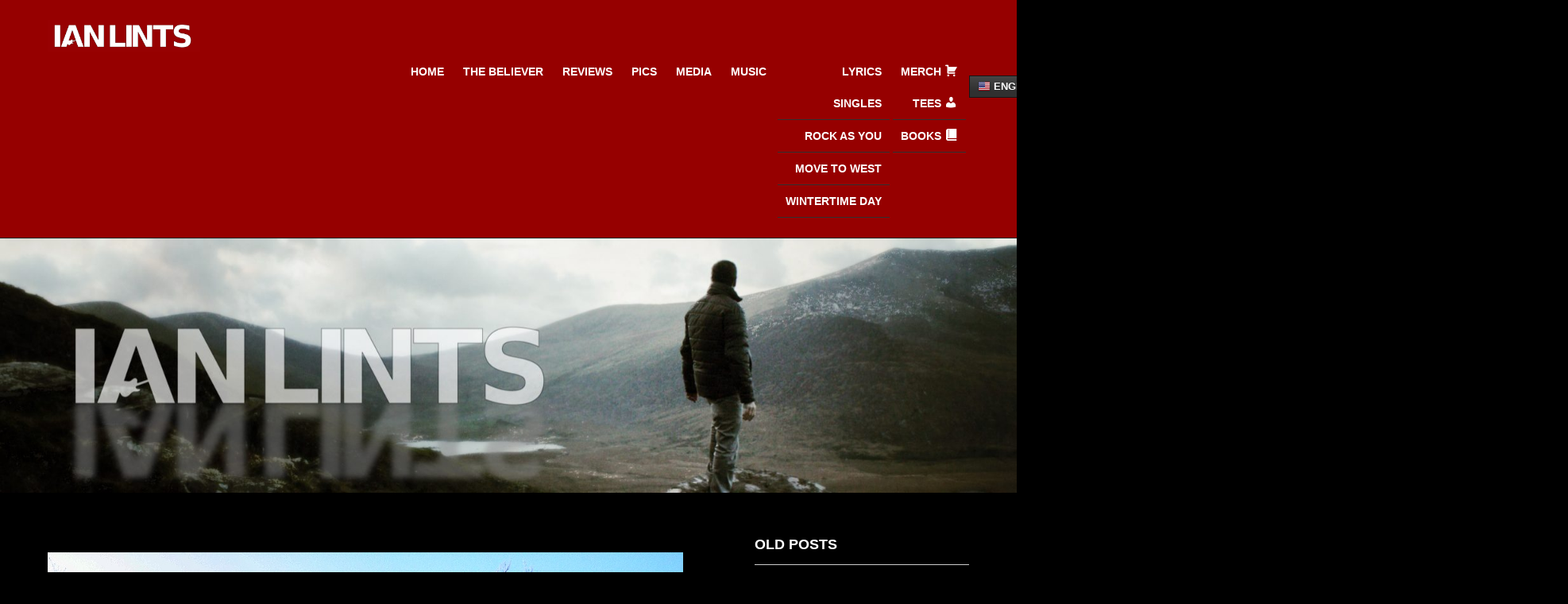

--- FILE ---
content_type: text/html; charset=UTF-8
request_url: https://www.ianlints.com/heroes-2/
body_size: 22470
content:
<!DOCTYPE html>
<html lang="en-GB">
<head>
<meta charset="UTF-8">
<meta name="SKYPE_TOOLBAR" content="SKYPE_TOOLBAR_PARSER_COMPATIBLE">
<meta name="viewport" content="width=device-width">
<title>Heroes | </title><link rel="preload" data-rocket-preload as="style" href="https://fonts.googleapis.com/css?family=Open%20Sans%3A400%2C600%2C700%7CRoboto%3A400%2C100%2C300%2C500%2C700%7CLobster%7COpen%20Sans%20Condensed%3A300%7CLato%3A400%2C900%2C400italic%2C700%2C300italic%2C300%2C700italic%7CArimo%7CPalatino%20Linotype%7COpen%20Sans%7CPoiret%20One%7CRoboto&#038;display=swap" /><link rel="stylesheet" href="https://fonts.googleapis.com/css?family=Open%20Sans%3A400%2C600%2C700%7CRoboto%3A400%2C100%2C300%2C500%2C700%7CLobster%7COpen%20Sans%20Condensed%3A300%7CLato%3A400%2C900%2C400italic%2C700%2C300italic%2C300%2C700italic%7CArimo%7CPalatino%20Linotype%7COpen%20Sans%7CPoiret%20One%7CRoboto&#038;display=swap" media="print" onload="this.media='all'" /><noscript><link rel="stylesheet" href="https://fonts.googleapis.com/css?family=Open%20Sans%3A400%2C600%2C700%7CRoboto%3A400%2C100%2C300%2C500%2C700%7CLobster%7COpen%20Sans%20Condensed%3A300%7CLato%3A400%2C900%2C400italic%2C700%2C300italic%2C300%2C700italic%7CArimo%7CPalatino%20Linotype%7COpen%20Sans%7CPoiret%20One%7CRoboto&#038;display=swap" /></noscript>
<link rel="profile" href="https://gmpg.org/xfn/11">
<link rel="pingback" href="https://www.ianlints.com/xmlrpc.php">
<link rel="icon" type="image/x-icon" href="https://usercontent.one/wp/www.ianlints.com/wp-content/uploads/2021/11/FaviconWeb.png?media=1766122273" />
<!--[if lt IE 9]>
<script type="text/javascript" src="https://usercontent.one/wp/www.ianlints.com/wp-content/themes/skt-black-pro/js/html5.js?media=1766122273"></script>
<link rel="stylesheet" href="https://usercontent.one/wp/www.ianlints.com/wp-content/themes/skt-black-pro/css/ie.css?media=1766122273" type="text/css" media="all" />
<![endif]-->
<title>Heroes &#8211; Ian Lints</title>
<meta name='robots' content='max-image-preview:large' />
<script type='application/javascript'  id='pys-version-script'>console.log('PixelYourSite Free version 11.1.5.2');</script>
<link rel='dns-prefetch' href='//fonts.googleapis.com' />
<link rel='dns-prefetch' href='//usercontent.one' />
<link href='https://fonts.gstatic.com' crossorigin rel='preconnect' />
<link href='//usercontent.one' rel='preconnect' />
<link rel="alternate" type="application/rss+xml" title="Ian Lints &raquo; Feed" href="https://www.ianlints.com/feed/" />
<link rel="alternate" title="oEmbed (JSON)" type="application/json+oembed" href="https://www.ianlints.com/wp-json/oembed/1.0/embed?url=https%3A%2F%2Fwww.ianlints.com%2Fheroes-2%2F" />
<link rel="alternate" title="oEmbed (XML)" type="text/xml+oembed" href="https://www.ianlints.com/wp-json/oembed/1.0/embed?url=https%3A%2F%2Fwww.ianlints.com%2Fheroes-2%2F&#038;format=xml" />
<style id='wp-img-auto-sizes-contain-inline-css' type='text/css'>
img:is([sizes=auto i],[sizes^="auto," i]){contain-intrinsic-size:3000px 1500px}
/*# sourceURL=wp-img-auto-sizes-contain-inline-css */
</style>
<link rel='stylesheet' id='tsvg-block-css-css' href='https://usercontent.one/wp/www.ianlints.com/wp-content/plugins/gallery-videos/admin/css/tsvg-block.css?ver=2.4.9&media=1766122273' type='text/css' media='all' />
<link rel='stylesheet' id='dashicons-css' href='https://www.ianlints.com/wp-includes/css/dashicons.min.css?ver=79cb300e367c911ca2158de4212bec57' type='text/css' media='all' />
<link rel='stylesheet' id='elusive-css' href='https://usercontent.one/wp/www.ianlints.com/wp-content/plugins/menu-icons/vendor/codeinwp/icon-picker/css/types/elusive.min.css?ver=2.0&media=1766122273' type='text/css' media='all' />
<link rel='stylesheet' id='menu-icon-font-awesome-css' href='https://usercontent.one/wp/www.ianlints.com/wp-content/plugins/menu-icons/css/fontawesome/css/all.min.css?ver=5.15.4&media=1766122273' type='text/css' media='all' />
<link rel='stylesheet' id='foundation-icons-css' href='https://usercontent.one/wp/www.ianlints.com/wp-content/plugins/menu-icons/vendor/codeinwp/icon-picker/css/types/foundation-icons.min.css?ver=3.0&media=1766122273' type='text/css' media='all' />
<link rel='stylesheet' id='genericons-css' href='https://usercontent.one/wp/www.ianlints.com/wp-content/plugins/menu-icons/vendor/codeinwp/icon-picker/css/types/genericons.min.css?ver=3.4&media=1766122273' type='text/css' media='all' />
<link rel='stylesheet' id='menu-icons-extra-css' href='https://usercontent.one/wp/www.ianlints.com/wp-content/plugins/menu-icons/css/extra.min.css?ver=0.13.20&media=1766122273' type='text/css' media='all' />
<style id='wp-emoji-styles-inline-css' type='text/css'>

	img.wp-smiley, img.emoji {
		display: inline !important;
		border: none !important;
		box-shadow: none !important;
		height: 1em !important;
		width: 1em !important;
		margin: 0 0.07em !important;
		vertical-align: -0.1em !important;
		background: none !important;
		padding: 0 !important;
	}
/*# sourceURL=wp-emoji-styles-inline-css */
</style>
<style id='wp-block-library-inline-css' type='text/css'>
:root{--wp-block-synced-color:#7a00df;--wp-block-synced-color--rgb:122,0,223;--wp-bound-block-color:var(--wp-block-synced-color);--wp-editor-canvas-background:#ddd;--wp-admin-theme-color:#007cba;--wp-admin-theme-color--rgb:0,124,186;--wp-admin-theme-color-darker-10:#006ba1;--wp-admin-theme-color-darker-10--rgb:0,107,160.5;--wp-admin-theme-color-darker-20:#005a87;--wp-admin-theme-color-darker-20--rgb:0,90,135;--wp-admin-border-width-focus:2px}@media (min-resolution:192dpi){:root{--wp-admin-border-width-focus:1.5px}}.wp-element-button{cursor:pointer}:root .has-very-light-gray-background-color{background-color:#eee}:root .has-very-dark-gray-background-color{background-color:#313131}:root .has-very-light-gray-color{color:#eee}:root .has-very-dark-gray-color{color:#313131}:root .has-vivid-green-cyan-to-vivid-cyan-blue-gradient-background{background:linear-gradient(135deg,#00d084,#0693e3)}:root .has-purple-crush-gradient-background{background:linear-gradient(135deg,#34e2e4,#4721fb 50%,#ab1dfe)}:root .has-hazy-dawn-gradient-background{background:linear-gradient(135deg,#faaca8,#dad0ec)}:root .has-subdued-olive-gradient-background{background:linear-gradient(135deg,#fafae1,#67a671)}:root .has-atomic-cream-gradient-background{background:linear-gradient(135deg,#fdd79a,#004a59)}:root .has-nightshade-gradient-background{background:linear-gradient(135deg,#330968,#31cdcf)}:root .has-midnight-gradient-background{background:linear-gradient(135deg,#020381,#2874fc)}:root{--wp--preset--font-size--normal:16px;--wp--preset--font-size--huge:42px}.has-regular-font-size{font-size:1em}.has-larger-font-size{font-size:2.625em}.has-normal-font-size{font-size:var(--wp--preset--font-size--normal)}.has-huge-font-size{font-size:var(--wp--preset--font-size--huge)}.has-text-align-center{text-align:center}.has-text-align-left{text-align:left}.has-text-align-right{text-align:right}.has-fit-text{white-space:nowrap!important}#end-resizable-editor-section{display:none}.aligncenter{clear:both}.items-justified-left{justify-content:flex-start}.items-justified-center{justify-content:center}.items-justified-right{justify-content:flex-end}.items-justified-space-between{justify-content:space-between}.screen-reader-text{border:0;clip-path:inset(50%);height:1px;margin:-1px;overflow:hidden;padding:0;position:absolute;width:1px;word-wrap:normal!important}.screen-reader-text:focus{background-color:#ddd;clip-path:none;color:#444;display:block;font-size:1em;height:auto;left:5px;line-height:normal;padding:15px 23px 14px;text-decoration:none;top:5px;width:auto;z-index:100000}html :where(.has-border-color){border-style:solid}html :where([style*=border-top-color]){border-top-style:solid}html :where([style*=border-right-color]){border-right-style:solid}html :where([style*=border-bottom-color]){border-bottom-style:solid}html :where([style*=border-left-color]){border-left-style:solid}html :where([style*=border-width]){border-style:solid}html :where([style*=border-top-width]){border-top-style:solid}html :where([style*=border-right-width]){border-right-style:solid}html :where([style*=border-bottom-width]){border-bottom-style:solid}html :where([style*=border-left-width]){border-left-style:solid}html :where(img[class*=wp-image-]){height:auto;max-width:100%}:where(figure){margin:0 0 1em}html :where(.is-position-sticky){--wp-admin--admin-bar--position-offset:var(--wp-admin--admin-bar--height,0px)}@media screen and (max-width:600px){html :where(.is-position-sticky){--wp-admin--admin-bar--position-offset:0px}}

/*# sourceURL=wp-block-library-inline-css */
</style><style id='wp-block-heading-inline-css' type='text/css'>
h1:where(.wp-block-heading).has-background,h2:where(.wp-block-heading).has-background,h3:where(.wp-block-heading).has-background,h4:where(.wp-block-heading).has-background,h5:where(.wp-block-heading).has-background,h6:where(.wp-block-heading).has-background{padding:1.25em 2.375em}h1.has-text-align-left[style*=writing-mode]:where([style*=vertical-lr]),h1.has-text-align-right[style*=writing-mode]:where([style*=vertical-rl]),h2.has-text-align-left[style*=writing-mode]:where([style*=vertical-lr]),h2.has-text-align-right[style*=writing-mode]:where([style*=vertical-rl]),h3.has-text-align-left[style*=writing-mode]:where([style*=vertical-lr]),h3.has-text-align-right[style*=writing-mode]:where([style*=vertical-rl]),h4.has-text-align-left[style*=writing-mode]:where([style*=vertical-lr]),h4.has-text-align-right[style*=writing-mode]:where([style*=vertical-rl]),h5.has-text-align-left[style*=writing-mode]:where([style*=vertical-lr]),h5.has-text-align-right[style*=writing-mode]:where([style*=vertical-rl]),h6.has-text-align-left[style*=writing-mode]:where([style*=vertical-lr]),h6.has-text-align-right[style*=writing-mode]:where([style*=vertical-rl]){rotate:180deg}
/*# sourceURL=https://www.ianlints.com/wp-includes/blocks/heading/style.min.css */
</style>
<style id='wp-block-latest-posts-inline-css' type='text/css'>
.wp-block-latest-posts{box-sizing:border-box}.wp-block-latest-posts.alignleft{margin-right:2em}.wp-block-latest-posts.alignright{margin-left:2em}.wp-block-latest-posts.wp-block-latest-posts__list{list-style:none}.wp-block-latest-posts.wp-block-latest-posts__list li{clear:both;overflow-wrap:break-word}.wp-block-latest-posts.is-grid{display:flex;flex-wrap:wrap}.wp-block-latest-posts.is-grid li{margin:0 1.25em 1.25em 0;width:100%}@media (min-width:600px){.wp-block-latest-posts.columns-2 li{width:calc(50% - .625em)}.wp-block-latest-posts.columns-2 li:nth-child(2n){margin-right:0}.wp-block-latest-posts.columns-3 li{width:calc(33.33333% - .83333em)}.wp-block-latest-posts.columns-3 li:nth-child(3n){margin-right:0}.wp-block-latest-posts.columns-4 li{width:calc(25% - .9375em)}.wp-block-latest-posts.columns-4 li:nth-child(4n){margin-right:0}.wp-block-latest-posts.columns-5 li{width:calc(20% - 1em)}.wp-block-latest-posts.columns-5 li:nth-child(5n){margin-right:0}.wp-block-latest-posts.columns-6 li{width:calc(16.66667% - 1.04167em)}.wp-block-latest-posts.columns-6 li:nth-child(6n){margin-right:0}}:root :where(.wp-block-latest-posts.is-grid){padding:0}:root :where(.wp-block-latest-posts.wp-block-latest-posts__list){padding-left:0}.wp-block-latest-posts__post-author,.wp-block-latest-posts__post-date{display:block;font-size:.8125em}.wp-block-latest-posts__post-excerpt,.wp-block-latest-posts__post-full-content{margin-bottom:1em;margin-top:.5em}.wp-block-latest-posts__featured-image a{display:inline-block}.wp-block-latest-posts__featured-image img{height:auto;max-width:100%;width:auto}.wp-block-latest-posts__featured-image.alignleft{float:left;margin-right:1em}.wp-block-latest-posts__featured-image.alignright{float:right;margin-left:1em}.wp-block-latest-posts__featured-image.aligncenter{margin-bottom:1em;text-align:center}
/*# sourceURL=https://www.ianlints.com/wp-includes/blocks/latest-posts/style.min.css */
</style>
<style id='global-styles-inline-css' type='text/css'>
:root{--wp--preset--aspect-ratio--square: 1;--wp--preset--aspect-ratio--4-3: 4/3;--wp--preset--aspect-ratio--3-4: 3/4;--wp--preset--aspect-ratio--3-2: 3/2;--wp--preset--aspect-ratio--2-3: 2/3;--wp--preset--aspect-ratio--16-9: 16/9;--wp--preset--aspect-ratio--9-16: 9/16;--wp--preset--color--black: #000000;--wp--preset--color--cyan-bluish-gray: #abb8c3;--wp--preset--color--white: #ffffff;--wp--preset--color--pale-pink: #f78da7;--wp--preset--color--vivid-red: #cf2e2e;--wp--preset--color--luminous-vivid-orange: #ff6900;--wp--preset--color--luminous-vivid-amber: #fcb900;--wp--preset--color--light-green-cyan: #7bdcb5;--wp--preset--color--vivid-green-cyan: #00d084;--wp--preset--color--pale-cyan-blue: #8ed1fc;--wp--preset--color--vivid-cyan-blue: #0693e3;--wp--preset--color--vivid-purple: #9b51e0;--wp--preset--gradient--vivid-cyan-blue-to-vivid-purple: linear-gradient(135deg,rgb(6,147,227) 0%,rgb(155,81,224) 100%);--wp--preset--gradient--light-green-cyan-to-vivid-green-cyan: linear-gradient(135deg,rgb(122,220,180) 0%,rgb(0,208,130) 100%);--wp--preset--gradient--luminous-vivid-amber-to-luminous-vivid-orange: linear-gradient(135deg,rgb(252,185,0) 0%,rgb(255,105,0) 100%);--wp--preset--gradient--luminous-vivid-orange-to-vivid-red: linear-gradient(135deg,rgb(255,105,0) 0%,rgb(207,46,46) 100%);--wp--preset--gradient--very-light-gray-to-cyan-bluish-gray: linear-gradient(135deg,rgb(238,238,238) 0%,rgb(169,184,195) 100%);--wp--preset--gradient--cool-to-warm-spectrum: linear-gradient(135deg,rgb(74,234,220) 0%,rgb(151,120,209) 20%,rgb(207,42,186) 40%,rgb(238,44,130) 60%,rgb(251,105,98) 80%,rgb(254,248,76) 100%);--wp--preset--gradient--blush-light-purple: linear-gradient(135deg,rgb(255,206,236) 0%,rgb(152,150,240) 100%);--wp--preset--gradient--blush-bordeaux: linear-gradient(135deg,rgb(254,205,165) 0%,rgb(254,45,45) 50%,rgb(107,0,62) 100%);--wp--preset--gradient--luminous-dusk: linear-gradient(135deg,rgb(255,203,112) 0%,rgb(199,81,192) 50%,rgb(65,88,208) 100%);--wp--preset--gradient--pale-ocean: linear-gradient(135deg,rgb(255,245,203) 0%,rgb(182,227,212) 50%,rgb(51,167,181) 100%);--wp--preset--gradient--electric-grass: linear-gradient(135deg,rgb(202,248,128) 0%,rgb(113,206,126) 100%);--wp--preset--gradient--midnight: linear-gradient(135deg,rgb(2,3,129) 0%,rgb(40,116,252) 100%);--wp--preset--font-size--small: 13px;--wp--preset--font-size--medium: 20px;--wp--preset--font-size--large: 36px;--wp--preset--font-size--x-large: 42px;--wp--preset--spacing--20: 0.44rem;--wp--preset--spacing--30: 0.67rem;--wp--preset--spacing--40: 1rem;--wp--preset--spacing--50: 1.5rem;--wp--preset--spacing--60: 2.25rem;--wp--preset--spacing--70: 3.38rem;--wp--preset--spacing--80: 5.06rem;--wp--preset--shadow--natural: 6px 6px 9px rgba(0, 0, 0, 0.2);--wp--preset--shadow--deep: 12px 12px 50px rgba(0, 0, 0, 0.4);--wp--preset--shadow--sharp: 6px 6px 0px rgba(0, 0, 0, 0.2);--wp--preset--shadow--outlined: 6px 6px 0px -3px rgb(255, 255, 255), 6px 6px rgb(0, 0, 0);--wp--preset--shadow--crisp: 6px 6px 0px rgb(0, 0, 0);}:where(.is-layout-flex){gap: 0.5em;}:where(.is-layout-grid){gap: 0.5em;}body .is-layout-flex{display: flex;}.is-layout-flex{flex-wrap: wrap;align-items: center;}.is-layout-flex > :is(*, div){margin: 0;}body .is-layout-grid{display: grid;}.is-layout-grid > :is(*, div){margin: 0;}:where(.wp-block-columns.is-layout-flex){gap: 2em;}:where(.wp-block-columns.is-layout-grid){gap: 2em;}:where(.wp-block-post-template.is-layout-flex){gap: 1.25em;}:where(.wp-block-post-template.is-layout-grid){gap: 1.25em;}.has-black-color{color: var(--wp--preset--color--black) !important;}.has-cyan-bluish-gray-color{color: var(--wp--preset--color--cyan-bluish-gray) !important;}.has-white-color{color: var(--wp--preset--color--white) !important;}.has-pale-pink-color{color: var(--wp--preset--color--pale-pink) !important;}.has-vivid-red-color{color: var(--wp--preset--color--vivid-red) !important;}.has-luminous-vivid-orange-color{color: var(--wp--preset--color--luminous-vivid-orange) !important;}.has-luminous-vivid-amber-color{color: var(--wp--preset--color--luminous-vivid-amber) !important;}.has-light-green-cyan-color{color: var(--wp--preset--color--light-green-cyan) !important;}.has-vivid-green-cyan-color{color: var(--wp--preset--color--vivid-green-cyan) !important;}.has-pale-cyan-blue-color{color: var(--wp--preset--color--pale-cyan-blue) !important;}.has-vivid-cyan-blue-color{color: var(--wp--preset--color--vivid-cyan-blue) !important;}.has-vivid-purple-color{color: var(--wp--preset--color--vivid-purple) !important;}.has-black-background-color{background-color: var(--wp--preset--color--black) !important;}.has-cyan-bluish-gray-background-color{background-color: var(--wp--preset--color--cyan-bluish-gray) !important;}.has-white-background-color{background-color: var(--wp--preset--color--white) !important;}.has-pale-pink-background-color{background-color: var(--wp--preset--color--pale-pink) !important;}.has-vivid-red-background-color{background-color: var(--wp--preset--color--vivid-red) !important;}.has-luminous-vivid-orange-background-color{background-color: var(--wp--preset--color--luminous-vivid-orange) !important;}.has-luminous-vivid-amber-background-color{background-color: var(--wp--preset--color--luminous-vivid-amber) !important;}.has-light-green-cyan-background-color{background-color: var(--wp--preset--color--light-green-cyan) !important;}.has-vivid-green-cyan-background-color{background-color: var(--wp--preset--color--vivid-green-cyan) !important;}.has-pale-cyan-blue-background-color{background-color: var(--wp--preset--color--pale-cyan-blue) !important;}.has-vivid-cyan-blue-background-color{background-color: var(--wp--preset--color--vivid-cyan-blue) !important;}.has-vivid-purple-background-color{background-color: var(--wp--preset--color--vivid-purple) !important;}.has-black-border-color{border-color: var(--wp--preset--color--black) !important;}.has-cyan-bluish-gray-border-color{border-color: var(--wp--preset--color--cyan-bluish-gray) !important;}.has-white-border-color{border-color: var(--wp--preset--color--white) !important;}.has-pale-pink-border-color{border-color: var(--wp--preset--color--pale-pink) !important;}.has-vivid-red-border-color{border-color: var(--wp--preset--color--vivid-red) !important;}.has-luminous-vivid-orange-border-color{border-color: var(--wp--preset--color--luminous-vivid-orange) !important;}.has-luminous-vivid-amber-border-color{border-color: var(--wp--preset--color--luminous-vivid-amber) !important;}.has-light-green-cyan-border-color{border-color: var(--wp--preset--color--light-green-cyan) !important;}.has-vivid-green-cyan-border-color{border-color: var(--wp--preset--color--vivid-green-cyan) !important;}.has-pale-cyan-blue-border-color{border-color: var(--wp--preset--color--pale-cyan-blue) !important;}.has-vivid-cyan-blue-border-color{border-color: var(--wp--preset--color--vivid-cyan-blue) !important;}.has-vivid-purple-border-color{border-color: var(--wp--preset--color--vivid-purple) !important;}.has-vivid-cyan-blue-to-vivid-purple-gradient-background{background: var(--wp--preset--gradient--vivid-cyan-blue-to-vivid-purple) !important;}.has-light-green-cyan-to-vivid-green-cyan-gradient-background{background: var(--wp--preset--gradient--light-green-cyan-to-vivid-green-cyan) !important;}.has-luminous-vivid-amber-to-luminous-vivid-orange-gradient-background{background: var(--wp--preset--gradient--luminous-vivid-amber-to-luminous-vivid-orange) !important;}.has-luminous-vivid-orange-to-vivid-red-gradient-background{background: var(--wp--preset--gradient--luminous-vivid-orange-to-vivid-red) !important;}.has-very-light-gray-to-cyan-bluish-gray-gradient-background{background: var(--wp--preset--gradient--very-light-gray-to-cyan-bluish-gray) !important;}.has-cool-to-warm-spectrum-gradient-background{background: var(--wp--preset--gradient--cool-to-warm-spectrum) !important;}.has-blush-light-purple-gradient-background{background: var(--wp--preset--gradient--blush-light-purple) !important;}.has-blush-bordeaux-gradient-background{background: var(--wp--preset--gradient--blush-bordeaux) !important;}.has-luminous-dusk-gradient-background{background: var(--wp--preset--gradient--luminous-dusk) !important;}.has-pale-ocean-gradient-background{background: var(--wp--preset--gradient--pale-ocean) !important;}.has-electric-grass-gradient-background{background: var(--wp--preset--gradient--electric-grass) !important;}.has-midnight-gradient-background{background: var(--wp--preset--gradient--midnight) !important;}.has-small-font-size{font-size: var(--wp--preset--font-size--small) !important;}.has-medium-font-size{font-size: var(--wp--preset--font-size--medium) !important;}.has-large-font-size{font-size: var(--wp--preset--font-size--large) !important;}.has-x-large-font-size{font-size: var(--wp--preset--font-size--x-large) !important;}
/*# sourceURL=global-styles-inline-css */
</style>

<style id='classic-theme-styles-inline-css' type='text/css'>
/*! This file is auto-generated */
.wp-block-button__link{color:#fff;background-color:#32373c;border-radius:9999px;box-shadow:none;text-decoration:none;padding:calc(.667em + 2px) calc(1.333em + 2px);font-size:1.125em}.wp-block-file__button{background:#32373c;color:#fff;text-decoration:none}
/*# sourceURL=/wp-includes/css/classic-themes.min.css */
</style>
<link rel='stylesheet' id='aps-animate-css-css' href='https://usercontent.one/wp/www.ianlints.com/wp-content/plugins/accesspress-social-icons/css/animate.css?ver=1.8.5&media=1766122273' type='text/css' media='all' />
<link rel='stylesheet' id='aps-frontend-css-css' href='https://usercontent.one/wp/www.ianlints.com/wp-content/plugins/accesspress-social-icons/css/frontend.css?ver=1.8.5&media=1766122273' type='text/css' media='all' />
<link rel='stylesheet' id='tsvg-fonts-css' href='https://usercontent.one/wp/www.ianlints.com/wp-content/plugins/gallery-videos/public/css/tsvg-fonts.css?ver=2.4.9&media=1766122273' type='text/css' media='all' />
<link rel='stylesheet' id='SFSImainCss-css' href='https://usercontent.one/wp/www.ianlints.com/wp-content/plugins/ultimate-social-media-icons/css/sfsi-style.css?ver=2.9.6&media=1766122273' type='text/css' media='all' />














<link rel='stylesheet' id='skt_black-basic-style-css' href='https://usercontent.one/wp/www.ianlints.com/wp-content/themes/skt-black-pro/style.css?media=1766122273?ver=79cb300e367c911ca2158de4212bec57' type='text/css' media='all' />
<link rel='stylesheet' id='skt_black-editor-style-css' href='https://usercontent.one/wp/www.ianlints.com/wp-content/themes/skt-black-pro/editor-style.css?media=1766122273?ver=79cb300e367c911ca2158de4212bec57' type='text/css' media='all' />
<link rel='stylesheet' id='skt_black-base-style-css' href='https://usercontent.one/wp/www.ianlints.com/wp-content/themes/skt-black-pro/css/style_base.css?media=1766122273?ver=79cb300e367c911ca2158de4212bec57' type='text/css' media='all' />
<link rel='stylesheet' id='skt_black-responsive-style-css' href='https://usercontent.one/wp/www.ianlints.com/wp-content/themes/skt-black-pro/css/theme-responsive.css?media=1766122273?ver=79cb300e367c911ca2158de4212bec57' type='text/css' media='all' />
<link rel='stylesheet' id='skt_black-prettyphoto-style-css' href='https://usercontent.one/wp/www.ianlints.com/wp-content/themes/skt-black-pro/css/prettyPhoto.css?media=1766122273?ver=79cb300e367c911ca2158de4212bec57' type='text/css' media='all' />
<link rel='stylesheet' id='skt_black-fontawesome-style-css' href='https://usercontent.one/wp/www.ianlints.com/wp-content/themes/skt-black-pro/css/font-awesome.min.css?media=1766122273' type='text/css' media='all' />
<link rel='stylesheet' id='skt_black-animation-style-css' href='https://usercontent.one/wp/www.ianlints.com/wp-content/themes/skt-black-pro/css/animation.css?media=1766122273?ver=79cb300e367c911ca2158de4212bec57' type='text/css' media='all' />
<link rel='stylesheet' id='ci-image-widget-popup-css' href='https://usercontent.one/wp/www.ianlints.com/wp-content/plugins/ci-image-widget/assets/css/popup.css?media=1766122273?ver=79cb300e367c911ca2158de4212bec57' type='text/css' media='all' />
<link rel='stylesheet' id='newsletter-css' href='https://usercontent.one/wp/www.ianlints.com/wp-content/plugins/newsletter/style.css?ver=9.1.1&media=1766122273' type='text/css' media='all' />
<script type="text/javascript" id="jquery-core-js-extra">
/* <![CDATA[ */
var pysFacebookRest = {"restApiUrl":"https://www.ianlints.com/wp-json/pys-facebook/v1/event","debug":""};
//# sourceURL=jquery-core-js-extra
/* ]]> */
</script>
<script type="text/javascript" src="https://www.ianlints.com/wp-includes/js/jquery/jquery.min.js?ver=3.7.1" id="jquery-core-js"></script>
<script type="text/javascript" src="https://www.ianlints.com/wp-includes/js/jquery/jquery-migrate.min.js?ver=3.4.1" id="jquery-migrate-js"></script>
<script type="text/javascript" src="https://usercontent.one/wp/www.ianlints.com/wp-content/plugins/accesspress-social-icons/js/frontend.js?ver=1.8.5&media=1766122273" id="aps-frontend-js-js"></script>
<script type="text/javascript" src="https://usercontent.one/wp/www.ianlints.com/wp-content/themes/skt-black-pro/js/jquery.prettyPhoto.js?media=1766122273?ver=79cb300e367c911ca2158de4212bec57" id="skt_black-prettyphoto-script-js"></script>
<script type="text/javascript" src="https://usercontent.one/wp/www.ianlints.com/wp-content/themes/skt-black-pro/js/custom.js?media=1766122273?ver=79cb300e367c911ca2158de4212bec57" id="skt_black-customscripts-js"></script>
<script type="text/javascript" src="https://usercontent.one/wp/www.ianlints.com/wp-content/themes/skt-black-pro/js/smooth-scroll.js?media=1766122273?ver=79cb300e367c911ca2158de4212bec57" id="skt_black-smooth-scroll-js"></script>
<script type="text/javascript" src="https://usercontent.one/wp/www.ianlints.com/wp-content/themes/skt-black-pro/js/filter-gallery.js?media=1766122273?ver=79cb300e367c911ca2158de4212bec57" id="skt_black-filter-scripts-js"></script>
<script type="text/javascript" src="https://usercontent.one/wp/www.ianlints.com/wp-content/plugins/pixelyoursite/dist/scripts/jquery.bind-first-0.2.3.min.js?ver=0.2.3&media=1766122273" id="jquery-bind-first-js"></script>
<script type="text/javascript" src="https://usercontent.one/wp/www.ianlints.com/wp-content/plugins/pixelyoursite/dist/scripts/js.cookie-2.1.3.min.js?ver=2.1.3&media=1766122273" id="js-cookie-pys-js"></script>
<script type="text/javascript" src="https://usercontent.one/wp/www.ianlints.com/wp-content/plugins/pixelyoursite/dist/scripts/tld.min.js?ver=2.3.1&media=1766122273" id="js-tld-js"></script>
<script type="text/javascript" id="pys-js-extra">
/* <![CDATA[ */
var pysOptions = {"staticEvents":{"facebook":{"init_event":[{"delay":0,"type":"static","ajaxFire":false,"name":"PageView","pixelIds":["228701051333013"],"eventID":"707aa2a2-2de3-4242-9ea5-4b93b81a6663","params":{"post_category":"REVIEWS","page_title":"Heroes","post_type":"post","post_id":1304,"plugin":"PixelYourSite","user_role":"guest","event_url":"www.ianlints.com/heroes-2/"},"e_id":"init_event","ids":[],"hasTimeWindow":false,"timeWindow":0,"woo_order":"","edd_order":""}]}},"dynamicEvents":{"automatic_event_form":{"facebook":{"delay":0,"type":"dyn","name":"Form","pixelIds":["228701051333013"],"eventID":"488a07cb-64af-4133-9dc4-59f6f4eb74fd","params":{"page_title":"Heroes","post_type":"post","post_id":1304,"plugin":"PixelYourSite","user_role":"guest","event_url":"www.ianlints.com/heroes-2/"},"e_id":"automatic_event_form","ids":[],"hasTimeWindow":false,"timeWindow":0,"woo_order":"","edd_order":""}},"automatic_event_download":{"facebook":{"delay":0,"type":"dyn","name":"Download","extensions":["","doc","exe","js","pdf","ppt","tgz","zip","xls"],"pixelIds":["228701051333013"],"eventID":"969816ee-4ec1-4c3e-9e93-adaf4178da2b","params":{"page_title":"Heroes","post_type":"post","post_id":1304,"plugin":"PixelYourSite","user_role":"guest","event_url":"www.ianlints.com/heroes-2/"},"e_id":"automatic_event_download","ids":[],"hasTimeWindow":false,"timeWindow":0,"woo_order":"","edd_order":""}},"automatic_event_comment":{"facebook":{"delay":0,"type":"dyn","name":"Comment","pixelIds":["228701051333013"],"eventID":"aaded587-a4a2-47b6-849b-4aadcdd9077a","params":{"page_title":"Heroes","post_type":"post","post_id":1304,"plugin":"PixelYourSite","user_role":"guest","event_url":"www.ianlints.com/heroes-2/"},"e_id":"automatic_event_comment","ids":[],"hasTimeWindow":false,"timeWindow":0,"woo_order":"","edd_order":""}}},"triggerEvents":[],"triggerEventTypes":[],"facebook":{"pixelIds":["228701051333013"],"advancedMatching":[],"advancedMatchingEnabled":false,"removeMetadata":false,"wooVariableAsSimple":false,"serverApiEnabled":true,"wooCRSendFromServer":false,"send_external_id":null,"enabled_medical":false,"do_not_track_medical_param":["event_url","post_title","page_title","landing_page","content_name","categories","category_name","tags"],"meta_ldu":false},"debug":"","siteUrl":"https://www.ianlints.com","ajaxUrl":"https://www.ianlints.com/wp-admin/admin-ajax.php","ajax_event":"d8df2b3120","enable_remove_download_url_param":"1","cookie_duration":"7","last_visit_duration":"60","enable_success_send_form":"","ajaxForServerEvent":"1","ajaxForServerStaticEvent":"1","useSendBeacon":"1","send_external_id":"1","external_id_expire":"180","track_cookie_for_subdomains":"1","google_consent_mode":"1","gdpr":{"ajax_enabled":false,"all_disabled_by_api":false,"facebook_disabled_by_api":false,"analytics_disabled_by_api":false,"google_ads_disabled_by_api":false,"pinterest_disabled_by_api":false,"bing_disabled_by_api":false,"reddit_disabled_by_api":false,"externalID_disabled_by_api":false,"facebook_prior_consent_enabled":true,"analytics_prior_consent_enabled":true,"google_ads_prior_consent_enabled":null,"pinterest_prior_consent_enabled":true,"bing_prior_consent_enabled":true,"cookiebot_integration_enabled":false,"cookiebot_facebook_consent_category":"marketing","cookiebot_analytics_consent_category":"statistics","cookiebot_tiktok_consent_category":"marketing","cookiebot_google_ads_consent_category":"marketing","cookiebot_pinterest_consent_category":"marketing","cookiebot_bing_consent_category":"marketing","consent_magic_integration_enabled":false,"real_cookie_banner_integration_enabled":false,"cookie_notice_integration_enabled":false,"cookie_law_info_integration_enabled":false,"analytics_storage":{"enabled":true,"value":"granted","filter":false},"ad_storage":{"enabled":true,"value":"granted","filter":false},"ad_user_data":{"enabled":true,"value":"granted","filter":false},"ad_personalization":{"enabled":true,"value":"granted","filter":false}},"cookie":{"disabled_all_cookie":false,"disabled_start_session_cookie":false,"disabled_advanced_form_data_cookie":false,"disabled_landing_page_cookie":false,"disabled_first_visit_cookie":false,"disabled_trafficsource_cookie":false,"disabled_utmTerms_cookie":false,"disabled_utmId_cookie":false},"tracking_analytics":{"TrafficSource":"direct","TrafficLanding":"undefined","TrafficUtms":[],"TrafficUtmsId":[]},"GATags":{"ga_datalayer_type":"default","ga_datalayer_name":"dataLayerPYS"},"woo":{"enabled":false},"edd":{"enabled":false},"cache_bypass":"1769511733"};
//# sourceURL=pys-js-extra
/* ]]> */
</script>
<script type="text/javascript" src="https://usercontent.one/wp/www.ianlints.com/wp-content/plugins/pixelyoursite/dist/scripts/public.js?ver=11.1.5.2&media=1766122273" id="pys-js"></script>
<link rel="https://api.w.org/" href="https://www.ianlints.com/wp-json/" /><link rel="alternate" title="JSON" type="application/json" href="https://www.ianlints.com/wp-json/wp/v2/posts/1304" /><link rel="EditURI" type="application/rsd+xml" title="RSD" href="https://www.ianlints.com/xmlrpc.php?rsd" />
<link rel="canonical" href="https://www.ianlints.com/heroes-2/" />
<style>[class*=" icon-oc-"],[class^=icon-oc-]{speak:none;font-style:normal;font-weight:400;font-variant:normal;text-transform:none;line-height:1;-webkit-font-smoothing:antialiased;-moz-osx-font-smoothing:grayscale}.icon-oc-one-com-white-32px-fill:before{content:"901"}.icon-oc-one-com:before{content:"900"}#one-com-icon,.toplevel_page_onecom-wp .wp-menu-image{speak:none;display:flex;align-items:center;justify-content:center;text-transform:none;line-height:1;-webkit-font-smoothing:antialiased;-moz-osx-font-smoothing:grayscale}.onecom-wp-admin-bar-item>a,.toplevel_page_onecom-wp>.wp-menu-name{font-size:16px;font-weight:400;line-height:1}.toplevel_page_onecom-wp>.wp-menu-name img{width:69px;height:9px;}.wp-submenu-wrap.wp-submenu>.wp-submenu-head>img{width:88px;height:auto}.onecom-wp-admin-bar-item>a img{height:7px!important}.onecom-wp-admin-bar-item>a img,.toplevel_page_onecom-wp>.wp-menu-name img{opacity:.8}.onecom-wp-admin-bar-item.hover>a img,.toplevel_page_onecom-wp.wp-has-current-submenu>.wp-menu-name img,li.opensub>a.toplevel_page_onecom-wp>.wp-menu-name img{opacity:1}#one-com-icon:before,.onecom-wp-admin-bar-item>a:before,.toplevel_page_onecom-wp>.wp-menu-image:before{content:'';position:static!important;background-color:rgba(240,245,250,.4);border-radius:102px;width:18px;height:18px;padding:0!important}.onecom-wp-admin-bar-item>a:before{width:14px;height:14px}.onecom-wp-admin-bar-item.hover>a:before,.toplevel_page_onecom-wp.opensub>a>.wp-menu-image:before,.toplevel_page_onecom-wp.wp-has-current-submenu>.wp-menu-image:before{background-color:#76b82a}.onecom-wp-admin-bar-item>a{display:inline-flex!important;align-items:center;justify-content:center}#one-com-logo-wrapper{font-size:4em}#one-com-icon{vertical-align:middle}.imagify-welcome{display:none !important;}</style><script type="text/javascript">//<![CDATA[
  function external_links_in_new_windows_loop() {
    if (!document.links) {
      document.links = document.getElementsByTagName('a');
    }
    var change_link = false;
    var force = '';
    var ignore = '';

    for (var t=0; t<document.links.length; t++) {
      var all_links = document.links[t];
      change_link = false;
      
      if(document.links[t].hasAttribute('onClick') == false) {
        // forced if the address starts with http (or also https), but does not link to the current domain
        if(all_links.href.search(/^http/) != -1 && all_links.href.search('www.ianlints.com') == -1 && all_links.href.search(/^#/) == -1) {
          // console.log('Changed ' + all_links.href);
          change_link = true;
        }
          
        if(force != '' && all_links.href.search(force) != -1) {
          // forced
          // console.log('force ' + all_links.href);
          change_link = true;
        }
        
        if(ignore != '' && all_links.href.search(ignore) != -1) {
          // console.log('ignore ' + all_links.href);
          // ignored
          change_link = false;
        }

        if(change_link == true) {
          // console.log('Changed ' + all_links.href);
          document.links[t].setAttribute('onClick', 'javascript:window.open(\'' + all_links.href.replace(/'/g, '') + '\', \'_blank\', \'noopener\'); return false;');
          document.links[t].removeAttribute('target');
        }
      }
    }
  }
  
  // Load
  function external_links_in_new_windows_load(func)
  {  
    var oldonload = window.onload;
    if (typeof window.onload != 'function'){
      window.onload = func;
    } else {
      window.onload = function(){
        oldonload();
        func();
      }
    }
  }

  external_links_in_new_windows_load(external_links_in_new_windows_loop);
  //]]></script>

<meta name="facebook-domain-verification" content="n3nalzvzb2782g6cp3e31pjbhkwdfm" /><meta name="follow.[base64]" content="2C3q3sPGEdaJYakgKACf"/>    	
    	<script>
			jQuery(window).bind('scroll', function() {
	var wwd = jQuery(window).width();
	if( wwd > 939 ){
		var navHeight = jQuery( window ).height() - 0;
				if (jQuery(window).scrollTop() > navHeight) {
			jQuery('.header').addClass('fixed');
		}else {
			jQuery('.header').removeClass('fixed');
		}
			}
});
			jQuery(window).load(function() {
        jQuery('#slider').nivoSlider({
        	effect:'fade', //sliceDown, sliceDownLeft, sliceUp, sliceUpLeft, sliceUpDown, sliceUpDownLeft, fold, fade, random, slideInRight, slideInLeft, boxRandom, boxRain, boxRainReverse, boxRainGrow, boxRainGrowReverse
		  	animSpeed: 500,
			pauseTime: 4000,
			directionNav: true,
			controlNav: false,
			pauseOnHover: false,
    });
});
		</script>
    <style>* {
/*CSS transitions*/
-o-transition-property: none !important;
-moz-transition-property: none !important;
-ms-transition-property: none !important;
-webkit-transition-property: none !important;
transition-property: none !important;
/*CSS transforms*/
-o-transform: none !important;
-moz-transform: none !important;
-ms-transform: none !important;
-webkit-transform: none !important;
transform: none !important;
/*CSS animations*/
-webkit-animation: none !important;
-moz-animation: none !important;
-o-animation: none !important;
-ms-animation: none !important;
animation: none !important;
}</style><style>body, .top-grey-box, p, .testimonial-section, .feature-box p, .address, #footer .footer-inner p, .right-features .feature-cell .feature-desc, .price-table{font-family:'Arimo', sans-serif;}body, .contact-form-section .address, .newsletter, .top-grey-box, .testimonial-section .testimonial-box .testimonial-content .testimonial-mid, .right-features .feature-cell, .accordion-box .acc-content, .work-box .work-info, .feature-box{color:#e6e6e6;}body{font-size:16px}.header .header-inner .logo h1, .logo a{font-family:Palatino Linotype;color:#ffffff;font-size:55px}.header .header-inner .nav ul{font-family:'Open Sans', sans-serif;font-size:14px}.header .header-inner .nav ul li a, .header .header-inner .nav ul li ul li a{color:#ffffff;}#slider .top-bar h2{font-family:Roboto;color:#ffffff}#slider .top-bar h2{font-size:58px}#slider .top-bar p{font-family:Roboto;color:#ffffff}#slider .top-bar p{font-size:16px}section h2{font-size:38px}h1, h2, h3, h4, h5, h6, section h2, #services-box h2, .contact-banner h3, .news h2, .testimonial-box h2, .team-col h3, .newsletter h2{font-family:'Poiret One', sans-serif;color:#ffffff}a{color:#ffddba;}a:hover{color:#e5f7ff;}.footer .footer-col-1 h2, .footer-col-3 h2{font-family:Roboto}.footer .footer-col-1 h2, .footer-col-3 h2{color:#ffffff}.copyright-txt{font-family:Arimo;color:#e6e6e6}.design-by{font-family:Arimo;color:#e6e6e6}.header{background-color:#960000 ; border-bottom-color:#222222;}.message-thumb{border-color:#212121 ;}#services-box{background-color:#151515;}#services-box:hover{background-color:#3d3d3d;}#services-box .read-more{border-color:#ffffff;}#services-box:hover .read-more{background-color:#ffffff; color:#3a3c41; }#slider .top-bar a, .contact-banner a, input.search-submit, .post-password-form input[type=submit], .newsletter-form input[type="submit"], #commentform input#submit{background-color:#ff8a00;}#slider .top-bar a:hover, .contact-banner a:hover, input.search-submit:hover, .post-password-form input[type=submit]:hover, #commentform input#submit:hover{background-color:#c76c01;}#slider .top-bar a, .contact-banner a{color:#ffffff;}.social-icon a{color:#ffffff}.social-icon a{background-color:#302f2f}.social-icon a:hover{background-color:#ff8a00}h3.widget-title{color:#ffffff;}#footer-wrapper{background-color:#1a1a1a;}.copyright-wrapper{background-color:#000000;}.photobooth .gallery ul li:hover{ background:#bc0101; float:left; background:url(https://usercontent.one/wp/www.ianlints.com/wp-content/themes/skt-black-pro/images/camera-icon.png?media=1766122273) 50% 50% no-repeat #bc0101; }.nivo-directionNav a{background:url(https://usercontent.one/wp/www.ianlints.com/wp-content/themes/skt-black-pro/images/slide-nav.png?media=1766122273) no-repeat scroll 0 0 #000000;}.nivo-controlNav a{background-color:#313131}.nivo-controlNav a.active{background-color:#bc0101}.pagination ul li span, .pagination ul li a{background:#303441}.pagination ul li .current, .pagination ul li a:hover{background:#bc0101}#some-facts li{border:2px solid #ff8a00}.photobooth .filter-gallery ul li a{color:#ffffff}.photobooth .filter-gallery ul li a:hover, .photobooth .filter-gallery ul li.current a{color:#bc0101}.newsletter h2 span{color:#bc0101}.recent-post li span, .phone-no strong, .phone-no a{color:#c41313}.more{background-color:#4a4a4a ;}.more:hover{background-color:#bc0101 ;}.news-box{ background-color:#000000 ;border-color:#000000 ;}.testimonial-post{background-color:#000000 ; border-color:#000000 ;}.testimonial-box img{ border-color:#000000 ;}.testimonial-box h2{ border-bottom-color:#363636 ;}.team-col h3{ border-bottom-color:#000000 ;}.photobooth .filter-gallery ul{background-color:#141414 ;}.signup-newsletter{background-color:#000000 ; border-color:#1d1d1d ;}.newsletter-form input[type=text], .newsletter-form input[type=email]{background-color:#1a1a1a ; border-color:#252525 ;}</style>	<style type="text/css">
			.headertest{
			background: url(https://usercontent.one/wp/www.ianlints.com/wp-content/uploads/2019/09/cropped-bannerint8.jpg?media=1766122273) no-repeat #111;
			background-position: center top;
		}
		
	</style>
	<link rel="icon" href="https://usercontent.one/wp/www.ianlints.com/wp-content/uploads/2021/11/cropped-FaviconWeb-32x32.png?media=1766122273" sizes="32x32" />
<link rel="icon" href="https://usercontent.one/wp/www.ianlints.com/wp-content/uploads/2021/11/cropped-FaviconWeb-192x192.png?media=1766122273" sizes="192x192" />
<link rel="apple-touch-icon" href="https://usercontent.one/wp/www.ianlints.com/wp-content/uploads/2021/11/cropped-FaviconWeb-180x180.png?media=1766122273" />
<meta name="msapplication-TileImage" content="https://usercontent.one/wp/www.ianlints.com/wp-content/uploads/2021/11/cropped-FaviconWeb-270x270.png?media=1766122273" />
		<style type="text/css" id="wp-custom-css">
			* {
/*CSS transitions*/
-o-transition-property: none !important;
-moz-transition-property: none !important;
-ms-transition-property: none !important;
-webkit-transition-property: none !important;
transition-property: none !important;
/*CSS transforms*/
-o-transform: none !important;
-moz-transform: none !important;
-ms-transform: none !important;
-webkit-transform: none !important;
transform: none !important;
/*CSS animations*/
-webkit-animation: none !important;
-moz-animation: none !important;
-o-animation: none !important;
-ms-animation: none !important;
animation: none !important;
}

.postmeta {visibility:hidden;}

.page-title
{
	display:none;
}
h1.entry-title
{
display:none;
}
blockquote {
    color: #ffff;
}
		</style>
		<noscript><style id="rocket-lazyload-nojs-css">.rll-youtube-player, [data-lazy-src]{display:none !important;}</style></noscript><link rel='stylesheet' id='su-shortcodes-css' href='https://usercontent.one/wp/www.ianlints.com/wp-content/plugins/shortcodes-ultimate/includes/css/shortcodes.css?ver=7.4.8&media=1766122273' type='text/css' media='all' />
<meta name="generator" content="WP Rocket 3.18.3" data-wpr-features="wpr_lazyload_images wpr_cdn wpr_preload_links wpr_desktop" /></head>

<body data-rsssl=1 class="wp-singular post-template-default single single-post postid-1304 single-format-standard wp-theme-skt-black-pro sfsi_actvite_theme_default">


<div data-rocket-location-hash="390da3e7ba8a8353e56ad98be98d5b0e" class="header">
    <div data-rocket-location-hash="7754815016fe58cf68b1aaeadad52f03" class="header-inner">
            <div data-rocket-location-hash="84ed4d5a10953f3955b9bcba2177f3bd" class="logo">
                    <a href="https://www.ianlints.com/">
                                                   <img src="data:image/svg+xml,%3Csvg%20xmlns='http://www.w3.org/2000/svg'%20viewBox='0%200%200%200'%3E%3C/svg%3E" / data-lazy-src="https://usercontent.one/wp/www.ianlints.com/wp-content/uploads/2024/10/LOGO-web-2-scaled.jpg?media=1766122273" ><noscript><img src="https://usercontent.one/wp/www.ianlints.com/wp-content/uploads/2024/10/LOGO-web-2-scaled.jpg?media=1766122273" / ></noscript>
                                            </a>
             </div><!-- logo -->
            <div data-rocket-location-hash="51d7aa7be572311cb013873b838fffb0" class="toggle">
            <a class="toggleMenu" href="#">Menu</a>
            </div><!-- toggle -->
            <div data-rocket-location-hash="0e3583ba893fdc58530ada6c4ae5ac09" class="nav">
                <div class="menu-menu-1-container"><ul id="menu-menu-1" class="menu"><li id="menu-item-75" class="menu-item menu-item-type-custom menu-item-object-custom menu-item-home menu-item-75"><a href="https://www.ianlints.com/">HOME</a></li>
<li id="menu-item-266" class="menu-item menu-item-type-post_type menu-item-object-page menu-item-266"><a href="https://www.ianlints.com/bio/">THE BELIEVER</a></li>
<li id="menu-item-484" class="menu-item menu-item-type-taxonomy menu-item-object-category current-post-ancestor current-menu-parent current-post-parent menu-item-484"><a href="https://www.ianlints.com/category/news/">REVIEWS</a></li>
<li id="menu-item-155" class="menu-item menu-item-type-post_type menu-item-object-page menu-item-155"><a href="https://www.ianlints.com/pics-2/">PICS</a></li>
<li id="menu-item-158" class="menu-item menu-item-type-post_type menu-item-object-page menu-item-158"><a href="https://www.ianlints.com/media/">MEDIA</a></li>
<li id="menu-item-1148" class="menu-item menu-item-type-custom menu-item-object-custom menu-item-1148"><a href="https://ianlints.bandcamp.com/">MUSIC</a></li>
<li id="menu-item-1763" class="menu-item menu-item-type-taxonomy menu-item-object-category menu-item-has-children menu-item-1763"><a href="https://www.ianlints.com/category/lyrics/">LYRICS</a>
<ul class="sub-menu">
	<li id="menu-item-1814" class="menu-item menu-item-type-taxonomy menu-item-object-category menu-item-1814"><a href="https://www.ianlints.com/category/lyrics/singles/">Singles</a></li>
	<li id="menu-item-1910" class="menu-item menu-item-type-taxonomy menu-item-object-category menu-item-1910"><a href="https://www.ianlints.com/category/lyrics/rock-as-you/">Rock As You</a></li>
	<li id="menu-item-1764" class="menu-item menu-item-type-taxonomy menu-item-object-category menu-item-1764"><a href="https://www.ianlints.com/category/lyrics/move-to-west/">Move to west</a></li>
	<li id="menu-item-1782" class="menu-item menu-item-type-taxonomy menu-item-object-category menu-item-1782"><a href="https://www.ianlints.com/category/lyrics/wintertime-day/">Wintertime day</a></li>
</ul>
</li>
<li id="menu-item-1972" class="menu-item menu-item-type-custom menu-item-object-custom menu-item-has-children menu-item-1972"><a href="#"><span>MERCH</span><i class="_mi _after dashicons dashicons-cart" aria-hidden="true"></i></a>
<ul class="sub-menu">
	<li id="menu-item-1423" class="menu-item menu-item-type-custom menu-item-object-custom menu-item-1423"><a href="https://my-store-d4b812.creator-spring.com"><span>TEES</span><i class="_mi _after dashicons dashicons-admin-users" aria-hidden="true"></i></a></li>
	<li id="menu-item-1973" class="menu-item menu-item-type-custom menu-item-object-custom menu-item-1973"><a href="https://www.amazon.com/dp/B0CW2KQNMS"><span>BOOKS</span><i class="_mi _after dashicons dashicons-book-alt" aria-hidden="true"></i></a></li>
</ul>
</li>
<li style="position:relative;" class="menu-item menu-item-gtranslate"><div style="position:absolute;white-space:nowrap;" id="gtranslate_menu_wrapper_48592"></div></li></ul></div>            </div><!-- nav --><div data-rocket-location-hash="6b920dfb11afd5a46fa4185dfca516ad" class="clear"></div>
    </div><!-- header-inner -->
</div><!-- header -->

            
      <div data-rocket-location-hash="79513d9c519a7f57b479500ff6d1a64f" class="innerbanner">                 
          <img src="data:image/svg+xml,%3Csvg%20xmlns='http://www.w3.org/2000/svg'%20viewBox='0%200%201600%20400'%3E%3C/svg%3E" width="1600" height="400" alt="" data-lazy-src="https://usercontent.one/wp/www.ianlints.com/wp-content/uploads/2019/09/cropped-bannerint8.jpg?media=1766122273" /><noscript><img src="https://usercontent.one/wp/www.ianlints.com/wp-content/uploads/2019/09/cropped-bannerint8.jpg?media=1766122273" width="1600" height="400" alt="" /></noscript>      
    </div> 
    
      <div data-rocket-location-hash="475a5fa707c49361b73be8ba7df3ee46" class="main-container">
         <style>
</style>

<div data-rocket-location-hash="8c0345070610d9e8449ca9a66fc38429" class="content-area">
    <div data-rocket-location-hash="acf4a6bcbf5b349a4306e7cc11c1b1a5" class="middle-align content_sidebar">
        <div class="site-main singleright" id="sitemain">
			                <article id="post-1304" class="single-post post-1304 post type-post status-publish format-standard has-post-thumbnail hentry category-news tag-dublin tag-freedom tag-ian-lints-reviews tag-ireland tag-remembrance-garden tag-review tag-reviews">

    <header class="entry-header">
        <h1 class="entry-title">Heroes</h1>
    </header><!-- .entry-header -->

    <div class="entry-content">
        <div class="postmeta">
            <div class="post-date">30 March 2020</div><!-- post-date -->
            <div class="post-comment"> | <a href="https://www.ianlints.com/heroes-2/#respond">No Comments</a></div>
            <div class="clear"></div>
        </div><!-- postmeta -->
		<div class="post-thumb"><img width="800" height="600" src="data:image/svg+xml,%3Csvg%20xmlns='http://www.w3.org/2000/svg'%20viewBox='0%200%20800%20600'%3E%3C/svg%3E" class="attachment-post-thumbnail size-post-thumbnail wp-post-image" alt="" decoding="async" fetchpriority="high" data-lazy-srcset="https://usercontent.one/wp/www.ianlints.com/wp-content/uploads/2020/03/Remembrance.jpg?media=1766122273 800w, https://usercontent.one/wp/www.ianlints.com/wp-content/uploads/2020/03/Remembrance-300x225.jpg?media=1766122273 300w, https://usercontent.one/wp/www.ianlints.com/wp-content/uploads/2020/03/Remembrance-768x576.jpg?media=1766122273 768w" data-lazy-sizes="(max-width: 800px) 100vw, 800px" data-lazy-src="https://usercontent.one/wp/www.ianlints.com/wp-content/uploads/2020/03/Remembrance.jpg?media=1766122273" /><noscript><img width="800" height="600" src="https://usercontent.one/wp/www.ianlints.com/wp-content/uploads/2020/03/Remembrance.jpg?media=1766122273" class="attachment-post-thumbnail size-post-thumbnail wp-post-image" alt="" decoding="async" fetchpriority="high" srcset="https://usercontent.one/wp/www.ianlints.com/wp-content/uploads/2020/03/Remembrance.jpg?media=1766122273 800w, https://usercontent.one/wp/www.ianlints.com/wp-content/uploads/2020/03/Remembrance-300x225.jpg?media=1766122273 300w, https://usercontent.one/wp/www.ianlints.com/wp-content/uploads/2020/03/Remembrance-768x576.jpg?media=1766122273 768w" sizes="(max-width: 800px) 100vw, 800px" /></noscript></div><br />        <p style="text-align: justify;"><strong>The Garden of Remembrance</strong>, is an small memorial garden in <strong><a href="https://amzn.to/3dFrQfU" target="_blank" rel="noopener noreferrer">Dublin</a></strong>. And among all other irish memorial places, it is just which brings me more emotional feelings.<br />
It&#8217;s dedicated to the memory of <em>all those who gave their lives in the cause of Irish Freedom</em>, and it&#8217;s located in the northern fifth of the Rotunda Gardens, in Parnell Square. That&#8217;s a beautiful Georgian square at the northern end of O&#8217;Connell Street.<br />
Living this days stuck between four walls, far from my beloved Ireland, with all this insane string of rules that we should to obey -supposedly for our good- and for respect for those who work night and day to solve this global health crisis; I can&#8217;t evoid to remember all unknowed heroes who over the times they helped to build a better world for the future generations.<br />
And I&#8217;m not just talking about heroes who fought with weapons in ancient wars. Neither those who are fighting now in hospitals and whose work is so difficult and appreciated right now. I&#8217;m talking about people as you, or your neighbor.<br />
Suddenly, we&#8217;ve seen our lives turned and altered. Our jobs, our regular schedules, and our simple daily lives.<br />
Of course, if you&#8217;re reading this, we are so much lucky people in comparison with other ones living in countries with a lot of problems of health, fear and poverty. But I don&#8217;t refer this. That&#8217;s not the point.<br />
I mean, all those people who fought in the past &#8211; in Ireland and other places- they fought to reach a future of freedom and a future where their descendents we could be able to live in the way we live.<br />
Some weeks into our houses with a semi-liberty regime is not a terrible thing. All we&#8217;re making the most our possibilities and doing other things that we enjoy or we consider important for us.<br />
Is all that is to coming after which makes me think about all that. It will be then when we&#8217;ll need our daily <strong><a href="https://ianlints.bandcamp.com/track/heroes-free-bonus-track-2014" target="_blank" rel="noopener noreferrer">heroes</a></strong>. It will be then when we shall be brave and shall defend everything so that those who fought. It will be then when we shall to be heroes, surviving in a society that will have become a little bit more hostile.<br />
But please, don&#8217;t allow it. May the spirit of solidarity of these days remain after the storm! As the resurrection symbol of this amazing sculpture in the Garden of the most beautiful land in the world.<br />
Love<br />
Ian</p>
<div class="su-youtube su-u-responsive-media-yes"><iframe width="600" height="400" src="https://www.youtube.com/embed/06g4I3xRosY?autohide=2&amp;autoplay=0&amp;mute=0&amp;controls=0&amp;fs=1&amp;loop=0&amp;modestbranding=1&amp;rel=1&amp;showinfo=1&amp;theme=dark&amp;wmode=&amp;playsinline=0" frameborder="0" allowfullscreen allow="autoplay; encrypted-media; picture-in-picture" title=""></iframe></div>
<div class="su-row"><div class="su-column su-column-size-1-4"><div class="su-column-inner su-u-clearfix su-u-trim"><iframe style="border-radius: 12px;" src="https://open.spotify.com/embed/album/74luuckUaYmrdDKViwYgql?utm_source=generator" width="100%" height="152" frameborder="0" allowfullscreen="allowfullscreen"></iframe></div></div> <div class="su-column su-column-size-1-4"><div class="su-column-inner su-u-clearfix su-u-trim"><iframe loading="lazy" style="border-radius: 12px;" src="https://open.spotify.com/embed/album/1INk0nnv90ZVwfg51YmiMI?utm_source=generator" width="100%" height="152" frameborder="0" allowfullscreen="allowfullscreen"></iframe></div></div> <div class="su-column su-column-size-1-4"><div class="su-column-inner su-u-clearfix su-u-trim"><iframe loading="lazy" style="border-radius: 12px;" src="https://open.spotify.com/embed/album/7hH92dyk8UOP4hjGrol071?utm_source=generator" width="100%" height="152" frameborder="0" allowfullscreen="allowfullscreen"></iframe></div></div> <div class="su-column su-column-size-1-4"><div class="su-column-inner su-u-clearfix su-u-trim"><iframe loading="lazy" style="border-radius: 12px;" src="https://open.spotify.com/embed/album/3JObB61VRRH68DZQUEkYxr?utm_source=generator" width="100%" height="152" frameborder="0" allowfullscreen="allowfullscreen"></iframe></div></div></div>
<div class='sfsi_Sicons sfsi_Sicons_position_left' style='float: left; vertical-align: middle; text-align:left'><div style='margin:0px 8px 0px 0px; line-height: 24px'><span>Please follow and like me:</span></div><div class='sfsi_socialwpr'><div class='sf_subscrbe sf_icon' style='text-align:left;vertical-align: middle;float:left;width:auto'><a href="https://www.specificfeeds.com/widgets/emailSubscribeEncFeed/[base64]/OA==/" target="_blank"><img decoding="async" src="data:image/svg+xml,%3Csvg%20xmlns='http://www.w3.org/2000/svg'%20viewBox='0%200%200%200'%3E%3C/svg%3E" alt="error" data-lazy-src="https://usercontent.one/wp/www.ianlints.com/wp-content/plugins/ultimate-social-media-icons/images/visit_icons/Follow/icon_Follow_en_US.png?media=1766122273" /><noscript><img decoding="async" src="https://usercontent.one/wp/www.ianlints.com/wp-content/plugins/ultimate-social-media-icons/images/visit_icons/Follow/icon_Follow_en_US.png?media=1766122273" alt="error" /></noscript></a></div><div class='sf_fb_share sf_icon' style='text-align:left;vertical-align: middle;'><a  target='_blank' href='https://www.facebook.com/sharer/sharer.php?u=https://www.ianlints.com/heroes-2/' style='display:inline-block;'><img class='sfsi_wicon'  data-pin-nopin='true' alt='fb-share-icon' title='Facebook Share' src="data:image/svg+xml,%3Csvg%20xmlns='http://www.w3.org/2000/svg'%20viewBox='0%200%200%200'%3E%3C/svg%3E" data-lazy-src="https://usercontent.one/wp/www.ianlints.com/wp-content/plugins/ultimate-social-media-icons/images/share_icons/fb_icons/en_US.svg?media=1766122273" /><noscript><img class='sfsi_wicon'  data-pin-nopin='true' alt='fb-share-icon' title='Facebook Share' src='https://usercontent.one/wp/www.ianlints.com/wp-content/plugins/ultimate-social-media-icons/images/share_icons/fb_icons/en_US.svg?media=1766122273' /></noscript></a></div><div class='sf_twiter sf_icon' style='display: inline-block;vertical-align: middle;width: auto;margin-left: 7px;'>
						<a target='_blank' href='https://x.com/intent/post?text=Heroes+https%3A%2F%2Fwww.ianlints.com%2Fheroes-2%2F'style='display:inline-block' >
							<img data-pin-nopin= true class='sfsi_wicon' src="data:image/svg+xml,%3Csvg%20xmlns='http://www.w3.org/2000/svg'%20viewBox='0%200%200%200'%3E%3C/svg%3E" alt='Tweet' title='Tweet' data-lazy-src="https://usercontent.one/wp/www.ianlints.com/wp-content/plugins/ultimate-social-media-icons/images/share_icons/Twitter_Tweet/en_US_Tweet.svg?media=1766122273" ><noscript><img data-pin-nopin= true class='sfsi_wicon' src='https://usercontent.one/wp/www.ianlints.com/wp-content/plugins/ultimate-social-media-icons/images/share_icons/Twitter_Tweet/en_US_Tweet.svg?media=1766122273' alt='Tweet' title='Tweet' ></noscript>
						</a>
					</div></div></div>                <div class="postmeta">
            <div class="post-categories">Categories: <a href="https://www.ianlints.com/category/news/" title="View all posts in REVIEWS">REVIEWS</a></div>
            <div class="post-tags"> | Tags: <a href="https://www.ianlints.com/tag/dublin/" rel="tag">dublin</a>, <a href="https://www.ianlints.com/tag/freedom/" rel="tag">freedom</a>, <a href="https://www.ianlints.com/tag/ian-lints-reviews/" rel="tag">ian lints reviews</a>, <a href="https://www.ianlints.com/tag/ireland/" rel="tag">ireland</a>, <a href="https://www.ianlints.com/tag/remembrance-garden/" rel="tag">remembrance garden</a>, <a href="https://www.ianlints.com/tag/review/" rel="tag">review</a>, <a href="https://www.ianlints.com/tag/reviews/" rel="tag">reviews</a><br /> </div>
            <div class="clear"></div>
        </div><!-- postmeta -->
    </div><!-- .entry-content -->
   
    <footer class="entry-meta">
            </footer><!-- .entry-meta -->

</article>                	<nav role="navigation" id="nav-below" class="post-navigation">
		<h1 class="screen-reader-text">Post navigation</h1>

	
		<div class="nav-previous"><a href="https://www.ianlints.com/magic-in-the-desert/" rel="prev"><span class="meta-nav">&larr;</span> Magic in the desert</a></div>		<div class="nav-next"><a href="https://www.ianlints.com/the-cat-and-the-nightingale/" rel="next">The cat and the nightingale <span class="meta-nav">&rarr;</span></a></div>
			<div class="clear"></div>
	</nav><!-- #nav-below -->
	                                    </div>
        <div id="sidebar" >
    
    <aside id="archives-2" class="widget widget_archive"><h3 class="widget-title">OLD POSTS</h3>		<label class="screen-reader-text" for="archives-dropdown-2">OLD POSTS</label>
		<select id="archives-dropdown-2" name="archive-dropdown">
			
			<option value="">Select Month</option>
				<option value='https://www.ianlints.com/2025/11/'> November 2025 </option>
	<option value='https://www.ianlints.com/2025/04/'> April 2025 </option>
	<option value='https://www.ianlints.com/2025/02/'> February 2025 </option>
	<option value='https://www.ianlints.com/2024/10/'> October 2024 </option>
	<option value='https://www.ianlints.com/2024/04/'> April 2024 </option>
	<option value='https://www.ianlints.com/2024/02/'> February 2024 </option>
	<option value='https://www.ianlints.com/2024/01/'> January 2024 </option>
	<option value='https://www.ianlints.com/2023/11/'> November 2023 </option>
	<option value='https://www.ianlints.com/2023/07/'> July 2023 </option>
	<option value='https://www.ianlints.com/2023/06/'> June 2023 </option>
	<option value='https://www.ianlints.com/2023/05/'> May 2023 </option>
	<option value='https://www.ianlints.com/2023/03/'> March 2023 </option>
	<option value='https://www.ianlints.com/2023/02/'> February 2023 </option>
	<option value='https://www.ianlints.com/2022/09/'> September 2022 </option>
	<option value='https://www.ianlints.com/2022/07/'> July 2022 </option>
	<option value='https://www.ianlints.com/2022/06/'> June 2022 </option>
	<option value='https://www.ianlints.com/2022/04/'> April 2022 </option>
	<option value='https://www.ianlints.com/2022/03/'> March 2022 </option>
	<option value='https://www.ianlints.com/2022/01/'> January 2022 </option>
	<option value='https://www.ianlints.com/2021/12/'> December 2021 </option>
	<option value='https://www.ianlints.com/2021/11/'> November 2021 </option>
	<option value='https://www.ianlints.com/2021/09/'> September 2021 </option>
	<option value='https://www.ianlints.com/2021/07/'> July 2021 </option>
	<option value='https://www.ianlints.com/2021/06/'> June 2021 </option>
	<option value='https://www.ianlints.com/2021/04/'> April 2021 </option>
	<option value='https://www.ianlints.com/2021/03/'> March 2021 </option>
	<option value='https://www.ianlints.com/2021/02/'> February 2021 </option>
	<option value='https://www.ianlints.com/2020/12/'> December 2020 </option>
	<option value='https://www.ianlints.com/2020/11/'> November 2020 </option>
	<option value='https://www.ianlints.com/2020/10/'> October 2020 </option>
	<option value='https://www.ianlints.com/2020/09/'> September 2020 </option>
	<option value='https://www.ianlints.com/2020/04/'> April 2020 </option>
	<option value='https://www.ianlints.com/2020/03/'> March 2020 </option>
	<option value='https://www.ianlints.com/2020/02/'> February 2020 </option>
	<option value='https://www.ianlints.com/2020/01/'> January 2020 </option>
	<option value='https://www.ianlints.com/2019/11/'> November 2019 </option>
	<option value='https://www.ianlints.com/2019/09/'> September 2019 </option>
	<option value='https://www.ianlints.com/2019/06/'> June 2019 </option>
	<option value='https://www.ianlints.com/2019/05/'> May 2019 </option>
	<option value='https://www.ianlints.com/2019/02/'> February 2019 </option>
	<option value='https://www.ianlints.com/2018/11/'> November 2018 </option>
	<option value='https://www.ianlints.com/2018/10/'> October 2018 </option>
	<option value='https://www.ianlints.com/2018/06/'> June 2018 </option>
	<option value='https://www.ianlints.com/2018/04/'> April 2018 </option>
	<option value='https://www.ianlints.com/2018/03/'> March 2018 </option>
	<option value='https://www.ianlints.com/2018/02/'> February 2018 </option>
	<option value='https://www.ianlints.com/2018/01/'> January 2018 </option>
	<option value='https://www.ianlints.com/2017/12/'> December 2017 </option>
	<option value='https://www.ianlints.com/2017/11/'> November 2017 </option>
	<option value='https://www.ianlints.com/2017/10/'> October 2017 </option>
	<option value='https://www.ianlints.com/2017/09/'> September 2017 </option>
	<option value='https://www.ianlints.com/2017/08/'> August 2017 </option>
	<option value='https://www.ianlints.com/2017/07/'> July 2017 </option>
	<option value='https://www.ianlints.com/2017/06/'> June 2017 </option>
	<option value='https://www.ianlints.com/2017/05/'> May 2017 </option>
	<option value='https://www.ianlints.com/2017/04/'> April 2017 </option>
	<option value='https://www.ianlints.com/2017/03/'> March 2017 </option>
	<option value='https://www.ianlints.com/2017/02/'> February 2017 </option>
	<option value='https://www.ianlints.com/2017/01/'> January 2017 </option>
	<option value='https://www.ianlints.com/2016/12/'> December 2016 </option>
	<option value='https://www.ianlints.com/2016/11/'> November 2016 </option>
	<option value='https://www.ianlints.com/2016/10/'> October 2016 </option>
	<option value='https://www.ianlints.com/2016/09/'> September 2016 </option>
	<option value='https://www.ianlints.com/2016/07/'> July 2016 </option>
	<option value='https://www.ianlints.com/2016/06/'> June 2016 </option>
	<option value='https://www.ianlints.com/2016/05/'> May 2016 </option>
	<option value='https://www.ianlints.com/2016/03/'> March 2016 </option>
	<option value='https://www.ianlints.com/2016/02/'> February 2016 </option>
	<option value='https://www.ianlints.com/2015/12/'> December 2015 </option>
	<option value='https://www.ianlints.com/2015/09/'> September 2015 </option>
	<option value='https://www.ianlints.com/2015/08/'> August 2015 </option>

		</select>

			<script type="text/javascript">
/* <![CDATA[ */

( ( dropdownId ) => {
	const dropdown = document.getElementById( dropdownId );
	function onSelectChange() {
		setTimeout( () => {
			if ( 'escape' === dropdown.dataset.lastkey ) {
				return;
			}
			if ( dropdown.value ) {
				document.location.href = dropdown.value;
			}
		}, 250 );
	}
	function onKeyUp( event ) {
		if ( 'Escape' === event.key ) {
			dropdown.dataset.lastkey = 'escape';
		} else {
			delete dropdown.dataset.lastkey;
		}
	}
	function onClick() {
		delete dropdown.dataset.lastkey;
	}
	dropdown.addEventListener( 'keyup', onKeyUp );
	dropdown.addEventListener( 'click', onClick );
	dropdown.addEventListener( 'change', onSelectChange );
})( "archives-dropdown-2" );

//# sourceURL=WP_Widget_Archives%3A%3Awidget
/* ]]> */
</script>
</aside><aside id="ci_image_widget-2" class="widget CI_Image_Widget"><h3 class="widget-title">ALL MY MUSIC IN ONE CLICK</h3>
				<a href="https://ianlints.bandcamp.com/album/rock-as-you" target="_blank" >
					<img src="data:image/svg+xml,%3Csvg%20xmlns='http://www.w3.org/2000/svg'%20viewBox='0%200%200%200'%3E%3C/svg%3E" alt="" data-lazy-src="https://usercontent.one/wp/www.ianlints.com/wp-content/uploads/2022/07/Cover-RAY-Album-1024x1024.jpg?media=1766122273"><noscript><img src="https://usercontent.one/wp/www.ianlints.com/wp-content/uploads/2022/07/Cover-RAY-Album-1024x1024.jpg?media=1766122273" alt=""></noscript>
				</a>

				</aside><aside id="ci_image_widget-3" class="widget CI_Image_Widget">
				<a href="https://ianlints.bandcamp.com" target="_blank" >
					<img src="data:image/svg+xml,%3Csvg%20xmlns='http://www.w3.org/2000/svg'%20viewBox='0%200%200%200'%3E%3C/svg%3E" alt="" data-lazy-src="https://usercontent.one/wp/www.ianlints.com/wp-content/uploads/2024/02/Cover-gigs-1024x1024.png?media=1766122273"><noscript><img src="https://usercontent.one/wp/www.ianlints.com/wp-content/uploads/2024/02/Cover-gigs-1024x1024.png?media=1766122273" alt=""></noscript>
				</a>

				</aside><aside id="ci_image_widget-8" class="widget CI_Image_Widget"><h3 class="widget-title">ROCK AS YOU (LYRIC BOOK)</h3>
				<a href="https://www.amazon.com/dp/B0CW2KQNMS" target="_blank" >
					<img src="data:image/svg+xml,%3Csvg%20xmlns='http://www.w3.org/2000/svg'%20viewBox='0%200%200%200'%3E%3C/svg%3E" alt="" data-lazy-src="https://usercontent.one/wp/www.ianlints.com/wp-content/uploads/2024/02/lyric-port-web-683x1024.jpg?media=1766122273"><noscript><img src="https://usercontent.one/wp/www.ianlints.com/wp-content/uploads/2024/02/lyric-port-web-683x1024.jpg?media=1766122273" alt=""></noscript>
				</a>

				</aside><aside id="block-36" class="widget widget_block">
<h3 class="wp-block-heading has-text-color" style="color:#fdd466">_____________________<br>MERCHANDISING</h3>
</aside><aside id="ci_image_widget-4" class="widget CI_Image_Widget">
				<a href="https://my-store-d4b812.creator-spring.com/" target="_blank" >
					<img src="data:image/svg+xml,%3Csvg%20xmlns='http://www.w3.org/2000/svg'%20viewBox='0%200%200%200'%3E%3C/svg%3E" alt="" data-lazy-src="https://usercontent.one/wp/www.ianlints.com/wp-content/uploads/2025/11/banner-shop-lateral.jpg?media=1766122273"><noscript><img src="https://usercontent.one/wp/www.ianlints.com/wp-content/uploads/2025/11/banner-shop-lateral.jpg?media=1766122273" alt=""></noscript>
				</a>

				</aside><aside id="block-33" class="widget widget_block">
<h3 class="wp-block-heading">__________________________<br>FIND ME IN THE SPACE</h3>
</aside><aside id="block-20" class="widget widget_block"><p><div class="aps-social-icon-wrapper">
                    <div class="aps-group-horizontal">
                                    <div class="aps-each-icon icon-2-1" style='margin:px;' data-aps-tooltip='Spotify' data-aps-tooltip-enabled="1" data-aps-tooltip-bg="#000000" data-aps-tooltip-color="#ffffff">
                    <a href="https://play.spotify.com/album/5ZHwU5VrKpfuKeHEHpbgr4?play=true&#038;utm_source=open.spotify.com&#038;utm_medium=open" target=&quot;_blank&quot; class="aps-icon-link animated aps-tooltip" data-animation-class="">
                                                <img decoding="async" src="data:image/svg+xml,%3Csvg%20xmlns='http://www.w3.org/2000/svg'%20viewBox='0%200%200%200'%3E%3C/svg%3E" alt="Spotify" data-lazy-src="https://usercontent.one/wp/www.ianlints.com/wp-content/uploads/2015/08/W5.gif?media=1766122273"/><noscript><img decoding="async" src="https://usercontent.one/wp/www.ianlints.com/wp-content/uploads/2015/08/W5.gif?media=1766122273" alt="Spotify"/></noscript>
                                            </a>
                    <span class="aps-icon-tooltip aps-icon-tooltip-bottom" style="display: none;"></span>
                    <style class="aps-icon-front-style">.icon-2-1 img{height:25px;width:25px;opacity:1;-moz-box-shadow:0px 0px 0px 0 ;-webkit-box-shadow:0px 0px 0px 0 ;box-shadow:0px 0px 0px 0 ;padding:px;}.icon-2-1 .aps-icon-tooltip:before{border-color:#000000}</style>                </div>
                
                            <div class="aps-each-icon icon-2-2" style='margin:px;' data-aps-tooltip='iTunes' data-aps-tooltip-enabled="1" data-aps-tooltip-bg="#000000" data-aps-tooltip-color="#ffffff">
                    <a href="https://music.apple.com/sv/artist/ian-lints/814474700?l=en" target=&quot;_blank&quot; class="aps-icon-link animated aps-tooltip" data-animation-class="">
                                                <img decoding="async" src="data:image/svg+xml,%3Csvg%20xmlns='http://www.w3.org/2000/svg'%20viewBox='0%200%200%200'%3E%3C/svg%3E" alt="iTunes" data-lazy-src="https://usercontent.one/wp/www.ianlints.com/wp-content/uploads/2015/08/W6.gif?media=1766122273"/><noscript><img decoding="async" src="https://usercontent.one/wp/www.ianlints.com/wp-content/uploads/2015/08/W6.gif?media=1766122273" alt="iTunes"/></noscript>
                                            </a>
                    <span class="aps-icon-tooltip aps-icon-tooltip-bottom" style="display: none;"></span>
                    <style class="aps-icon-front-style">.icon-2-2 img{height:25px;width:25px;opacity:1;-moz-box-shadow:0px 0px 0px 0 ;-webkit-box-shadow:0px 0px 0px 0 ;box-shadow:0px 0px 0px 0 ;padding:px;}.icon-2-2 .aps-icon-tooltip:before{border-color:#000000}</style>                </div>
                
                            <div class="aps-each-icon icon-2-3" style='margin:px;' data-aps-tooltip='Amazon' data-aps-tooltip-enabled="1" data-aps-tooltip-bg="#000000" data-aps-tooltip-color="#ffffff">
                    <a href="https://www.amazon.com/gp/product/B01I73WFH2/ref=dm_ws_sp_ps_dp" target=&quot;_blank&quot; class="aps-icon-link animated aps-tooltip" data-animation-class="">
                                                <img decoding="async" src="data:image/svg+xml,%3Csvg%20xmlns='http://www.w3.org/2000/svg'%20viewBox='0%200%200%200'%3E%3C/svg%3E" alt="Amazon" data-lazy-src="https://usercontent.one/wp/www.ianlints.com/wp-content/uploads/2016/07/amazon-300x300.png?media=1766122273"/><noscript><img decoding="async" src="https://usercontent.one/wp/www.ianlints.com/wp-content/uploads/2016/07/amazon-300x300.png?media=1766122273" alt="Amazon"/></noscript>
                                            </a>
                    <span class="aps-icon-tooltip aps-icon-tooltip-bottom" style="display: none;"></span>
                    <style class="aps-icon-front-style">.icon-2-3 img{height:25px;width:25px;opacity:1;-moz-box-shadow:0px 0px 0px 0 ;-webkit-box-shadow:0px 0px 0px 0 ;box-shadow:0px 0px 0px 0 ;padding:px;}.icon-2-3 .aps-icon-tooltip:before{border-color:#000000}</style>                </div>
                
                            <div class="aps-each-icon icon-2-4" style='margin:px;' data-aps-tooltip='Youtube' data-aps-tooltip-enabled="1" data-aps-tooltip-bg="#000000" data-aps-tooltip-color="#ffffff">
                    <a href="https://www.youtube.com/c/IanLints" target=&quot;_blank&quot; class="aps-icon-link animated aps-tooltip" data-animation-class="">
                                                <img decoding="async" src="data:image/svg+xml,%3Csvg%20xmlns='http://www.w3.org/2000/svg'%20viewBox='0%200%200%200'%3E%3C/svg%3E" alt="Youtube" data-lazy-src="https://usercontent.one/wp/www.ianlints.com/wp-content/uploads/2015/08/W4.gif?media=1766122273"/><noscript><img decoding="async" src="https://usercontent.one/wp/www.ianlints.com/wp-content/uploads/2015/08/W4.gif?media=1766122273" alt="Youtube"/></noscript>
                                            </a>
                    <span class="aps-icon-tooltip aps-icon-tooltip-bottom" style="display: none;"></span>
                    <style class="aps-icon-front-style">.icon-2-4 img{height:25px;width:25px;opacity:1;-moz-box-shadow:0px 0px 0px 0 ;-webkit-box-shadow:0px 0px 0px 0 ;box-shadow:0px 0px 0px 0 ;padding:px;}.icon-2-4 .aps-icon-tooltip:before{border-color:#000000}</style>                </div>
                
                            <div class="aps-each-icon icon-2-5" style='margin:px;' data-aps-tooltip='Facebook' data-aps-tooltip-enabled="1" data-aps-tooltip-bg="#000000" data-aps-tooltip-color="#ffffff">
                    <a href="https://www.facebook.com/IanLintsOfficial" target=&quot;_blank&quot; class="aps-icon-link animated aps-tooltip" data-animation-class="">
                                                <img decoding="async" src="data:image/svg+xml,%3Csvg%20xmlns='http://www.w3.org/2000/svg'%20viewBox='0%200%200%200'%3E%3C/svg%3E" alt="Facebook" data-lazy-src="https://usercontent.one/wp/www.ianlints.com/wp-content/uploads/2015/08/W1.gif?media=1766122273"/><noscript><img decoding="async" src="https://usercontent.one/wp/www.ianlints.com/wp-content/uploads/2015/08/W1.gif?media=1766122273" alt="Facebook"/></noscript>
                                            </a>
                    <span class="aps-icon-tooltip aps-icon-tooltip-bottom" style="display: none;"></span>
                    <style class="aps-icon-front-style">.icon-2-5 img{height:25px;width:25px;opacity:1;-moz-box-shadow:0px 0px 0px 0 ;-webkit-box-shadow:0px 0px 0px 0 ;box-shadow:0px 0px 0px 0 ;padding:px;}.icon-2-5 .aps-icon-tooltip:before{border-color:#000000}</style>                </div>
                
                            <div class="aps-each-icon icon-2-6" style='margin:px;' data-aps-tooltip='Instagram' data-aps-tooltip-enabled="1" data-aps-tooltip-bg="#000000" data-aps-tooltip-color="#ffffff">
                    <a href="https://www.instagram.com/ianlints/" target=&quot;_blank&quot; class="aps-icon-link animated aps-tooltip" data-animation-class="">
                                                <img decoding="async" src="data:image/svg+xml,%3Csvg%20xmlns='http://www.w3.org/2000/svg'%20viewBox='0%200%200%200'%3E%3C/svg%3E" alt="Instagram" data-lazy-src="https://usercontent.one/wp/www.ianlints.com/wp-content/uploads/2020/02/W19.png?media=1766122273"/><noscript><img decoding="async" src="https://usercontent.one/wp/www.ianlints.com/wp-content/uploads/2020/02/W19.png?media=1766122273" alt="Instagram"/></noscript>
                                            </a>
                    <span class="aps-icon-tooltip aps-icon-tooltip-bottom" style="display: none;"></span>
                    <style class="aps-icon-front-style">.icon-2-6 img{height:25px;width:25px;opacity:1;-moz-box-shadow:0px 0px 0px 0 ;-webkit-box-shadow:0px 0px 0px 0 ;box-shadow:0px 0px 0px 0 ;padding:px;}.icon-2-6 .aps-icon-tooltip:before{border-color:#000000}</style>                </div>
                
                            <div class="aps-each-icon icon-2-7" style='margin:px;' data-aps-tooltip='Bandcamp' data-aps-tooltip-enabled="1" data-aps-tooltip-bg="#000000" data-aps-tooltip-color="#ffffff">
                    <a href="http://ianlints.bandcamp.com/" target=&quot;_blank&quot; class="aps-icon-link animated aps-tooltip" data-animation-class="">
                                                <img decoding="async" src="data:image/svg+xml,%3Csvg%20xmlns='http://www.w3.org/2000/svg'%20viewBox='0%200%200%200'%3E%3C/svg%3E" alt="Bandcamp" data-lazy-src="https://usercontent.one/wp/www.ianlints.com/wp-content/uploads/2015/08/W16.jpg?media=1766122273"/><noscript><img decoding="async" src="https://usercontent.one/wp/www.ianlints.com/wp-content/uploads/2015/08/W16.jpg?media=1766122273" alt="Bandcamp"/></noscript>
                                            </a>
                    <span class="aps-icon-tooltip aps-icon-tooltip-bottom" style="display: none;"></span>
                    <style class="aps-icon-front-style">.icon-2-7 img{height:25px;width:25px;opacity:1;-moz-box-shadow:0px 0px 0px 0 ;-webkit-box-shadow:0px 0px 0px 0 ;box-shadow:0px 0px 0px 0 ;padding:px;}.icon-2-7 .aps-icon-tooltip:before{border-color:#000000}</style>                </div>
                
                            <div class="aps-each-icon icon-2-8" style='margin:px;' data-aps-tooltip='Shazam' data-aps-tooltip-enabled="1" data-aps-tooltip-bg="#000000" data-aps-tooltip-color="#ffffff">
                    <a href="https://shz.am/a201485442#ian-lints" target=&quot;_blank&quot; class="aps-icon-link animated aps-tooltip" data-animation-class="">
                                                <img decoding="async" src="data:image/svg+xml,%3Csvg%20xmlns='http://www.w3.org/2000/svg'%20viewBox='0%200%200%200'%3E%3C/svg%3E" alt="Shazam" data-lazy-src="https://usercontent.one/wp/www.ianlints.com/wp-content/uploads/2017/10/W18.jpg?media=1766122273"/><noscript><img decoding="async" src="https://usercontent.one/wp/www.ianlints.com/wp-content/uploads/2017/10/W18.jpg?media=1766122273" alt="Shazam"/></noscript>
                                            </a>
                    <span class="aps-icon-tooltip aps-icon-tooltip-bottom" style="display: none;"></span>
                    <style class="aps-icon-front-style">.icon-2-8 img{height:25px;width:25px;opacity:1;-moz-box-shadow:0px 0px 0px 0 ;-webkit-box-shadow:0px 0px 0px 0 ;box-shadow:0px 0px 0px 0 ;padding:px;}.icon-2-8 .aps-icon-tooltip:before{border-color:#000000}</style>                </div>
                                </div>
                
            </div>
</p>
</aside>	
</div><!-- sidebar -->

        <div class="clear"></div>
    </div>
</div>

 <div data-rocket-location-hash="f7258aeede50ac48154844db0de6fad8" id="footer-wrapper">
    	<footer data-rocket-location-hash="e1ea6a959112127d81df2797d2a07432" class="footer">
        	<div class="footer-col-1">
            	            	<h2>Ian Lints</h2>
                <p>Be rock! Be resistance! Be a believer! 🎸🙏🔥
</p>
                            </div>
            
            <div class="footer-col-1">
            	
<h2 class="wp-block-heading">WHAT'S NEW?</h2>
<ul class="wp-block-latest-posts__list wp-block-latest-posts"><li><a class="wp-block-latest-posts__post-title" href="https://www.ianlints.com/organic-matter-matters/">Organic matter, matters</a></li>
<li><a class="wp-block-latest-posts__post-title" href="https://www.ianlints.com/whenjerichofallslyrics/">When Jericho Falls</a></li>
<li><a class="wp-block-latest-posts__post-title" href="https://www.ianlints.com/when-jericho-falls/">When Jericho falls</a></li>
<li><a class="wp-block-latest-posts__post-title" href="https://www.ianlints.com/and-nothing-else-matters/">And nothing else matters&#8230;</a></li>
<li><a class="wp-block-latest-posts__post-title" href="https://www.ianlints.com/at-last/">At last!</a></li>
</ul>            </div>
            
            <div class="footer-col-3">
            	            	<h2>Ian Lints</h2>
                <p>Dublin-Barcelona-Tarragona</p>
                <div class="phone-no">
                	                                         <p><strong>E-mail:</strong><a href="mailto:music@ianlints.com">music@ianlints.com</a></p>
                                  	 
                </div>
                            </div>
            <div class="clear"></div>
        </footer>
        
        <div data-rocket-location-hash="61154bf06b112305593cef1a32a5194a" class="copyright-wrapper">
        	<div class="copyright">
            	<div class="copyright-txt">© 2025 Ian Lints. All Rights Reserved</div>
                <div class="design-by">Design by <a href="https://www.facebook.com/pxdoor" target="_blank">VIRTHUAL</a></div>
            </div>
            <div class="clear"></div>
        </div>
    </div>
  
<script type="speculationrules">
{"prefetch":[{"source":"document","where":{"and":[{"href_matches":"/*"},{"not":{"href_matches":["/wp-*.php","/wp-admin/*","/wp-content/uploads/*","/wp-content/*","/wp-content/plugins/*","/wp-content/themes/skt-black-pro/*","/*\\?(.+)"]}},{"not":{"selector_matches":"a[rel~=\"nofollow\"]"}},{"not":{"selector_matches":".no-prefetch, .no-prefetch a"}}]},"eagerness":"conservative"}]}
</script>

                <!--facebook like and share js -->
                <div data-rocket-location-hash="8265c748cd054733f31e3340dd3c7726" id="fb-root"></div>
                <script>
                    (function(d, s, id) {
                        var js, fjs = d.getElementsByTagName(s)[0];
                        if (d.getElementById(id)) return;
                        js = d.createElement(s);
                        js.id = id;
                        js.src = "https://connect.facebook.net/en_US/sdk.js#xfbml=1&version=v3.2";
                        fjs.parentNode.insertBefore(js, fjs);
                    }(document, 'script', 'facebook-jssdk'));
                </script>
                			<script src="https://apis.google.com/js/platform.js"></script>
            <script>
window.addEventListener('sfsi_functions_loaded', function() {
    if (typeof sfsi_responsive_toggle == 'function') {
        sfsi_responsive_toggle(0);
        // console.log('sfsi_responsive_toggle');

    }
})
</script>
    <script>
        window.addEventListener('sfsi_functions_loaded', function () {
            if (typeof sfsi_plugin_version == 'function') {
                sfsi_plugin_version(2.77);
            }
        });

        function sfsi_processfurther(ref) {
            var feed_id = '[base64]';
            var feedtype = 8;
            var email = jQuery(ref).find('input[name="email"]').val();
            var filter = /^(([^<>()[\]\\.,;:\s@\"]+(\.[^<>()[\]\\.,;:\s@\"]+)*)|(\".+\"))@((\[[0-9]{1,3}\.[0-9]{1,3}\.[0-9]{1,3}\.[0-9]{1,3}\])|(([a-zA-Z\-0-9]+\.)+[a-zA-Z]{2,}))$/;
            if ((email != "Enter your email") && (filter.test(email))) {
                if (feedtype == "8") {
                    var url = "https://api.follow.it/subscription-form/" + feed_id + "/" + feedtype;
                    window.open(url, "popupwindow", "scrollbars=yes,width=1080,height=760");
                    return true;
                }
            } else {
                alert("Please enter email address");
                jQuery(ref).find('input[name="email"]').focus();
                return false;
            }
        }
    </script>
    <style type="text/css" aria-selected="true">
        .sfsi_subscribe_Popinner {
             width: 100% !important;

            height: auto !important;

         padding: 18px 0px !important;

            background-color: #ffffff !important;
        }

        .sfsi_subscribe_Popinner form {
            margin: 0 20px !important;
        }

        .sfsi_subscribe_Popinner h5 {
            font-family: Helvetica,Arial,sans-serif !important;

             font-weight: bold !important;   color:#000000 !important; font-size: 16px !important;   text-align:center !important; margin: 0 0 10px !important;
            padding: 0 !important;
        }

        .sfsi_subscription_form_field {
            margin: 5px 0 !important;
            width: 100% !important;
            display: inline-flex;
            display: -webkit-inline-flex;
        }

        .sfsi_subscription_form_field input {
            width: 100% !important;
            padding: 10px 0px !important;
        }

        .sfsi_subscribe_Popinner input[type=email] {
         font-family: Helvetica,Arial,sans-serif !important;   font-style:normal !important;   font-size:14px !important; text-align: center !important;        }

        .sfsi_subscribe_Popinner input[type=email]::-webkit-input-placeholder {

         font-family: Helvetica,Arial,sans-serif !important;   font-style:normal !important;  font-size: 14px !important;   text-align:center !important;        }

        .sfsi_subscribe_Popinner input[type=email]:-moz-placeholder {
            /* Firefox 18- */
         font-family: Helvetica,Arial,sans-serif !important;   font-style:normal !important;   font-size: 14px !important;   text-align:center !important;
        }

        .sfsi_subscribe_Popinner input[type=email]::-moz-placeholder {
            /* Firefox 19+ */
         font-family: Helvetica,Arial,sans-serif !important;   font-style: normal !important;
              font-size: 14px !important;   text-align:center !important;        }

        .sfsi_subscribe_Popinner input[type=email]:-ms-input-placeholder {

            font-family: Helvetica,Arial,sans-serif !important;  font-style:normal !important;   font-size:14px !important;
         text-align: center !important;        }

        .sfsi_subscribe_Popinner input[type=submit] {

         font-family: Helvetica,Arial,sans-serif !important;   font-weight: bold !important;   color:#000000 !important; font-size: 16px !important;   text-align:center !important; background-color: #dedede !important;        }

                .sfsi_shortcode_container {
            float: left;
        }

        .sfsi_shortcode_container .norm_row .sfsi_wDiv {
            position: relative !important;
        }

        .sfsi_shortcode_container .sfsi_holders {
            display: none;
        }

            </style>

    <noscript><img height="1" width="1" style="display: none;" src="https://www.facebook.com/tr?id=228701051333013&ev=PageView&noscript=1&cd%5Bpost_category%5D=REVIEWS&cd%5Bpage_title%5D=Heroes&cd%5Bpost_type%5D=post&cd%5Bpost_id%5D=1304&cd%5Bplugin%5D=PixelYourSite&cd%5Buser_role%5D=guest&cd%5Bevent_url%5D=www.ianlints.com%2Fheroes-2%2F" alt=""></noscript>
<script type="text/javascript" src="https://www.ianlints.com/wp-includes/js/jquery/ui/core.min.js?ver=1.13.3" id="jquery-ui-core-js"></script>
<script type="text/javascript" src="https://usercontent.one/wp/www.ianlints.com/wp-content/plugins/ultimate-social-media-icons/js/shuffle/modernizr.custom.min.js?media=1766122273?ver=79cb300e367c911ca2158de4212bec57" id="SFSIjqueryModernizr-js"></script>
<script type="text/javascript" src="https://usercontent.one/wp/www.ianlints.com/wp-content/plugins/ultimate-social-media-icons/js/shuffle/jquery.shuffle.min.js?media=1766122273?ver=79cb300e367c911ca2158de4212bec57" id="SFSIjqueryShuffle-js"></script>
<script type="text/javascript" src="https://usercontent.one/wp/www.ianlints.com/wp-content/plugins/ultimate-social-media-icons/js/shuffle/random-shuffle-min.js?media=1766122273?ver=79cb300e367c911ca2158de4212bec57" id="SFSIjqueryrandom-shuffle-js"></script>
<script type="text/javascript" id="SFSICustomJs-js-extra">
/* <![CDATA[ */
var sfsi_icon_ajax_object = {"nonce":"8befc77420","ajax_url":"https://www.ianlints.com/wp-admin/admin-ajax.php","plugin_url":"https://www.ianlints.com/wp-content/plugins/ultimate-social-media-icons/"};
//# sourceURL=SFSICustomJs-js-extra
/* ]]> */
</script>
<script type="text/javascript" src="https://usercontent.one/wp/www.ianlints.com/wp-content/plugins/ultimate-social-media-icons/js/custom.js?ver=2.9.6&media=1766122273" id="SFSICustomJs-js"></script>
<script type="text/javascript" id="rocket-browser-checker-js-after">
/* <![CDATA[ */
"use strict";var _createClass=function(){function defineProperties(target,props){for(var i=0;i<props.length;i++){var descriptor=props[i];descriptor.enumerable=descriptor.enumerable||!1,descriptor.configurable=!0,"value"in descriptor&&(descriptor.writable=!0),Object.defineProperty(target,descriptor.key,descriptor)}}return function(Constructor,protoProps,staticProps){return protoProps&&defineProperties(Constructor.prototype,protoProps),staticProps&&defineProperties(Constructor,staticProps),Constructor}}();function _classCallCheck(instance,Constructor){if(!(instance instanceof Constructor))throw new TypeError("Cannot call a class as a function")}var RocketBrowserCompatibilityChecker=function(){function RocketBrowserCompatibilityChecker(options){_classCallCheck(this,RocketBrowserCompatibilityChecker),this.passiveSupported=!1,this._checkPassiveOption(this),this.options=!!this.passiveSupported&&options}return _createClass(RocketBrowserCompatibilityChecker,[{key:"_checkPassiveOption",value:function(self){try{var options={get passive(){return!(self.passiveSupported=!0)}};window.addEventListener("test",null,options),window.removeEventListener("test",null,options)}catch(err){self.passiveSupported=!1}}},{key:"initRequestIdleCallback",value:function(){!1 in window&&(window.requestIdleCallback=function(cb){var start=Date.now();return setTimeout(function(){cb({didTimeout:!1,timeRemaining:function(){return Math.max(0,50-(Date.now()-start))}})},1)}),!1 in window&&(window.cancelIdleCallback=function(id){return clearTimeout(id)})}},{key:"isDataSaverModeOn",value:function(){return"connection"in navigator&&!0===navigator.connection.saveData}},{key:"supportsLinkPrefetch",value:function(){var elem=document.createElement("link");return elem.relList&&elem.relList.supports&&elem.relList.supports("prefetch")&&window.IntersectionObserver&&"isIntersecting"in IntersectionObserverEntry.prototype}},{key:"isSlowConnection",value:function(){return"connection"in navigator&&"effectiveType"in navigator.connection&&("2g"===navigator.connection.effectiveType||"slow-2g"===navigator.connection.effectiveType)}}]),RocketBrowserCompatibilityChecker}();
//# sourceURL=rocket-browser-checker-js-after
/* ]]> */
</script>
<script type="text/javascript" id="rocket-preload-links-js-extra">
/* <![CDATA[ */
var RocketPreloadLinksConfig = {"excludeUris":"/(?:.+/)?feed(?:/(?:.+/?)?)?$|/(?:.+/)?embed/|/(index.php/)?(.*)wp-json(/.*|$)|/refer/|/go/|/recommend/|/recommends/","usesTrailingSlash":"1","imageExt":"jpg|jpeg|gif|png|tiff|bmp|webp|avif|pdf|doc|docx|xls|xlsx|php","fileExt":"jpg|jpeg|gif|png|tiff|bmp|webp|avif|pdf|doc|docx|xls|xlsx|php|html|htm","siteUrl":"https://www.ianlints.com","onHoverDelay":"100","rateThrottle":"3"};
//# sourceURL=rocket-preload-links-js-extra
/* ]]> */
</script>
<script type="text/javascript" id="rocket-preload-links-js-after">
/* <![CDATA[ */
(function() {
"use strict";var r="function"==typeof Symbol&&"symbol"==typeof Symbol.iterator?function(e){return typeof e}:function(e){return e&&"function"==typeof Symbol&&e.constructor===Symbol&&e!==Symbol.prototype?"symbol":typeof e},e=function(){function i(e,t){for(var n=0;n<t.length;n++){var i=t[n];i.enumerable=i.enumerable||!1,i.configurable=!0,"value"in i&&(i.writable=!0),Object.defineProperty(e,i.key,i)}}return function(e,t,n){return t&&i(e.prototype,t),n&&i(e,n),e}}();function i(e,t){if(!(e instanceof t))throw new TypeError("Cannot call a class as a function")}var t=function(){function n(e,t){i(this,n),this.browser=e,this.config=t,this.options=this.browser.options,this.prefetched=new Set,this.eventTime=null,this.threshold=1111,this.numOnHover=0}return e(n,[{key:"init",value:function(){!this.browser.supportsLinkPrefetch()||this.browser.isDataSaverModeOn()||this.browser.isSlowConnection()||(this.regex={excludeUris:RegExp(this.config.excludeUris,"i"),images:RegExp(".("+this.config.imageExt+")$","i"),fileExt:RegExp(".("+this.config.fileExt+")$","i")},this._initListeners(this))}},{key:"_initListeners",value:function(e){-1<this.config.onHoverDelay&&document.addEventListener("mouseover",e.listener.bind(e),e.listenerOptions),document.addEventListener("mousedown",e.listener.bind(e),e.listenerOptions),document.addEventListener("touchstart",e.listener.bind(e),e.listenerOptions)}},{key:"listener",value:function(e){var t=e.target.closest("a"),n=this._prepareUrl(t);if(null!==n)switch(e.type){case"mousedown":case"touchstart":this._addPrefetchLink(n);break;case"mouseover":this._earlyPrefetch(t,n,"mouseout")}}},{key:"_earlyPrefetch",value:function(t,e,n){var i=this,r=setTimeout(function(){if(r=null,0===i.numOnHover)setTimeout(function(){return i.numOnHover=0},1e3);else if(i.numOnHover>i.config.rateThrottle)return;i.numOnHover++,i._addPrefetchLink(e)},this.config.onHoverDelay);t.addEventListener(n,function e(){t.removeEventListener(n,e,{passive:!0}),null!==r&&(clearTimeout(r),r=null)},{passive:!0})}},{key:"_addPrefetchLink",value:function(i){return this.prefetched.add(i.href),new Promise(function(e,t){var n=document.createElement("link");n.rel="prefetch",n.href=i.href,n.onload=e,n.onerror=t,document.head.appendChild(n)}).catch(function(){})}},{key:"_prepareUrl",value:function(e){if(null===e||"object"!==(void 0===e?"undefined":r(e))||!1 in e||-1===["http:","https:"].indexOf(e.protocol))return null;var t=e.href.substring(0,this.config.siteUrl.length),n=this._getPathname(e.href,t),i={original:e.href,protocol:e.protocol,origin:t,pathname:n,href:t+n};return this._isLinkOk(i)?i:null}},{key:"_getPathname",value:function(e,t){var n=t?e.substring(this.config.siteUrl.length):e;return n.startsWith("/")||(n="/"+n),this._shouldAddTrailingSlash(n)?n+"/":n}},{key:"_shouldAddTrailingSlash",value:function(e){return this.config.usesTrailingSlash&&!e.endsWith("/")&&!this.regex.fileExt.test(e)}},{key:"_isLinkOk",value:function(e){return null!==e&&"object"===(void 0===e?"undefined":r(e))&&(!this.prefetched.has(e.href)&&e.origin===this.config.siteUrl&&-1===e.href.indexOf("?")&&-1===e.href.indexOf("#")&&!this.regex.excludeUris.test(e.href)&&!this.regex.images.test(e.href))}}],[{key:"run",value:function(){"undefined"!=typeof RocketPreloadLinksConfig&&new n(new RocketBrowserCompatibilityChecker({capture:!0,passive:!0}),RocketPreloadLinksConfig).init()}}]),n}();t.run();
}());

//# sourceURL=rocket-preload-links-js-after
/* ]]> */
</script>
<script type="text/javascript" src="https://usercontent.one/wp/www.ianlints.com/wp-content/plugins/ci-image-widget/assets/js/jquery.magnific-popup.js?ver=1.0&media=1766122273" id="ci-image-widget-magnific-popup-js"></script>
<script type="text/javascript" src="https://usercontent.one/wp/www.ianlints.com/wp-content/plugins/ci-image-widget/assets/js/scripts.js?ver=1.0&media=1766122273" id="ci-image-widget-scripts-js"></script>
<script type="text/javascript" id="newsletter-js-extra">
/* <![CDATA[ */
var newsletter_data = {"action_url":"https://www.ianlints.com/wp-admin/admin-ajax.php"};
//# sourceURL=newsletter-js-extra
/* ]]> */
</script>
<script type="text/javascript" src="https://usercontent.one/wp/www.ianlints.com/wp-content/plugins/newsletter/main.js?ver=9.1.1&media=1766122273" id="newsletter-js"></script>
<script type="text/javascript" id="gt_widget_script_71741942-js-before">
/* <![CDATA[ */
window.gtranslateSettings = /* document.write */ window.gtranslateSettings || {};window.gtranslateSettings['71741942'] = {"default_language":"en","languages":["en","es","ca","ga","eu","da","nl","fr","de","is","it","ko","no","pl","pt","ru"],"url_structure":"none","flag_style":"3d","flag_size":16,"wrapper_selector":"#gtranslate_menu_wrapper_48592","alt_flags":{"en":"usa"},"switcher_open_direction":"top","switcher_horizontal_position":"inline","switcher_text_color":"#f7f7f7","switcher_arrow_color":"#f2f2f2","switcher_border_color":"#161616","switcher_background_color":"#303030","switcher_background_shadow_color":"#474747","switcher_background_hover_color":"#3a3a3a","dropdown_text_color":"#eaeaea","dropdown_hover_color":"#748393","dropdown_background_color":"#474747","flags_location":"\/wp-content\/plugins\/gtranslate\/flags\/"};
//# sourceURL=gt_widget_script_71741942-js-before
/* ]]> */
</script><script src="https://usercontent.one/wp/www.ianlints.com/wp-content/plugins/gtranslate/js/dwf.js?media=1766122273?ver=79cb300e367c911ca2158de4212bec57" data-no-optimize="1" data-no-minify="1" data-gt-orig-url="/heroes-2/" data-gt-orig-domain="www.ianlints.com" data-gt-widget-id="71741942" defer></script><script id="ocvars">var ocSiteMeta = {plugins: {"a3e4aa5d9179da09d8af9b6802f861a8": 1,"2c9812363c3c947e61f043af3c9852d0": 1,"b904efd4c2b650207df23db3e5b40c86": 1,"a3fe9dc9824eccbd72b7e5263258ab2c": 1}}</script><script>window.lazyLoadOptions=[{elements_selector:"img[data-lazy-src],.rocket-lazyload",data_src:"lazy-src",data_srcset:"lazy-srcset",data_sizes:"lazy-sizes",class_loading:"lazyloading",class_loaded:"lazyloaded",threshold:300,callback_loaded:function(element){if(element.tagName==="IFRAME"&&element.dataset.rocketLazyload=="fitvidscompatible"){if(element.classList.contains("lazyloaded")){if(typeof window.jQuery!="undefined"){if(jQuery.fn.fitVids){jQuery(element).parent().fitVids()}}}}}},{elements_selector:".rocket-lazyload",data_src:"lazy-src",data_srcset:"lazy-srcset",data_sizes:"lazy-sizes",class_loading:"lazyloading",class_loaded:"lazyloaded",threshold:300,}];window.addEventListener('LazyLoad::Initialized',function(e){var lazyLoadInstance=e.detail.instance;if(window.MutationObserver){var observer=new MutationObserver(function(mutations){var image_count=0;var iframe_count=0;var rocketlazy_count=0;mutations.forEach(function(mutation){for(var i=0;i<mutation.addedNodes.length;i++){if(typeof mutation.addedNodes[i].getElementsByTagName!=='function'){continue}
if(typeof mutation.addedNodes[i].getElementsByClassName!=='function'){continue}
images=mutation.addedNodes[i].getElementsByTagName('img');is_image=mutation.addedNodes[i].tagName=="IMG";iframes=mutation.addedNodes[i].getElementsByTagName('iframe');is_iframe=mutation.addedNodes[i].tagName=="IFRAME";rocket_lazy=mutation.addedNodes[i].getElementsByClassName('rocket-lazyload');image_count+=images.length;iframe_count+=iframes.length;rocketlazy_count+=rocket_lazy.length;if(is_image){image_count+=1}
if(is_iframe){iframe_count+=1}}});if(image_count>0||iframe_count>0||rocketlazy_count>0){lazyLoadInstance.update()}});var b=document.getElementsByTagName("body")[0];var config={childList:!0,subtree:!0};observer.observe(b,config)}},!1)</script><script data-no-minify="1" async src="https://usercontent.one/wp/www.ianlints.com/wp-content/plugins/wp-rocket/assets/js/lazyload/17.8.3/lazyload.min.js?media=1766122273"></script>
<script>var rocket_beacon_data = {"ajax_url":"https:\/\/www.ianlints.com\/wp-admin\/admin-ajax.php","nonce":"fe987de161","url":"https:\/\/www.ianlints.com\/heroes-2","is_mobile":false,"width_threshold":1600,"height_threshold":700,"delay":500,"debug":null,"status":{"atf":true,"lrc":true},"elements":"img, video, picture, p, main, div, li, svg, section, header, span","lrc_threshold":1800}</script><script data-name="wpr-wpr-beacon" src='https://www.ianlints.com/wp-content/plugins/wp-rocket/assets/js/wpr-beacon.min.js' async></script></body>
</html>
<!-- This website is like a Rocket, isn't it? Performance optimized by WP Rocket. Learn more: https://wp-rocket.me -->